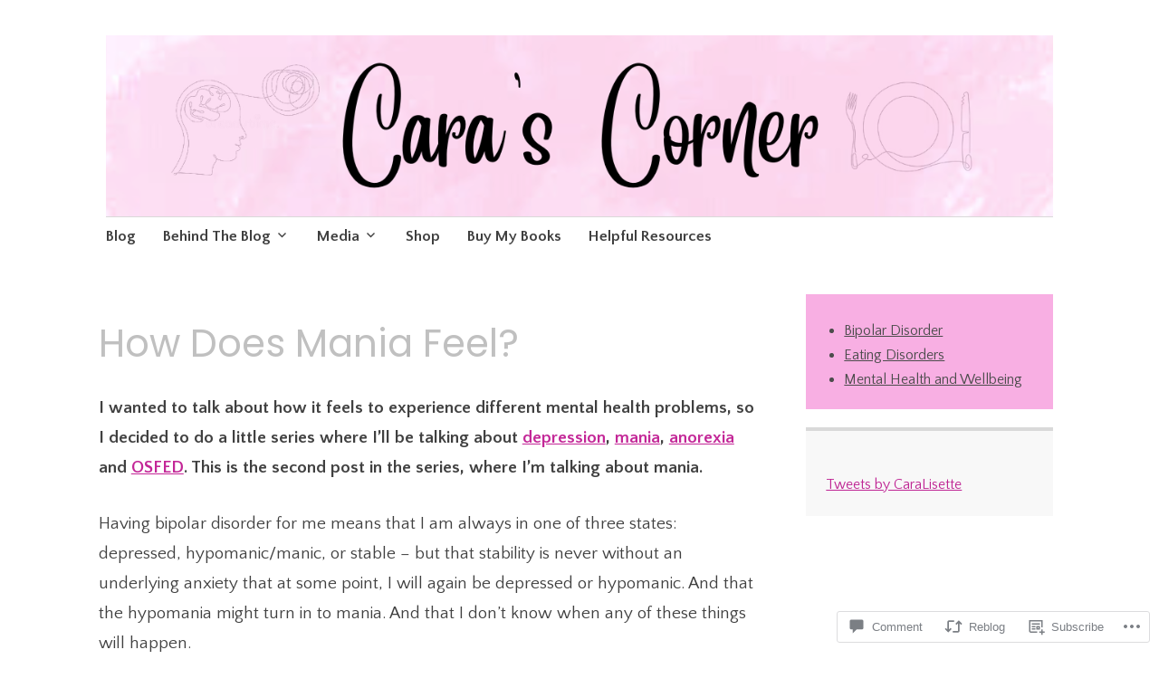

--- FILE ---
content_type: text/html; charset=UTF-8
request_url: https://caras-corner.com/2018/03/28/how-does-mania-feel/
body_size: 29992
content:
<!DOCTYPE html>
<html lang="en">
	<head>
		<meta charset="UTF-8">
		<meta name="viewport" content="width=device-width, initial-scale=1">
		<link rel="profile" href="http://gmpg.org/xfn/11">
	<title>How Does Mania Feel? &#8211; Cara&#039;s Corner</title>
<script type="text/javascript">
  WebFontConfig = {"google":{"families":["Quattrocento+Sans:r,i,b,bi:latin,latin-ext","Poppins:r:latin,latin-ext"]},"api_url":"https:\/\/fonts-api.wp.com\/css"};
  (function() {
    var wf = document.createElement('script');
    wf.src = '/wp-content/plugins/custom-fonts/js/webfont.js';
    wf.type = 'text/javascript';
    wf.async = 'true';
    var s = document.getElementsByTagName('script')[0];
    s.parentNode.insertBefore(wf, s);
	})();
</script><style id="jetpack-custom-fonts-css">.wf-active #infinite-handle span, .wf-active .comment-reply-link, .wf-active .edit-link, .wf-active .entry-footer a[rel="category tag"], .wf-active .entry-footer a[rel="tag"], .wf-active .entry-meta{font-family:"Quattrocento Sans",sans-serif}.wf-active body, .wf-active button, .wf-active input, .wf-active select, .wf-active textarea{font-family:"Quattrocento Sans",sans-serif}.wf-active .button, .wf-active .button-primary, .wf-active .button-secondary, .wf-active button, .wf-active input[type="button"], .wf-active input[type="reset"], .wf-active input[type="submit"]{font-family:"Quattrocento Sans",sans-serif}.wf-active label{font-family:"Quattrocento Sans",sans-serif}.wf-active .main-navigation{font-family:"Quattrocento Sans",sans-serif}.wf-active .nav-next .meta-nav, .wf-active .nav-previous .meta-nav{font-family:"Quattrocento Sans",sans-serif}.wf-active .page-links{font-family:"Quattrocento Sans",sans-serif}.wf-active .comment-meta{font-family:"Quattrocento Sans",sans-serif}.wf-active h1{font-style:normal;font-weight:400}.wf-active #reply-title, .wf-active .comments-title, .wf-active .widget-title, .wf-active .widgettitle, .wf-active .widget-title label, .wf-active h1, .wf-active h2, .wf-active h3, .wf-active h4, .wf-active h5, .wf-active h6{font-family:"Poppins",sans-serif;font-style:normal;font-weight:400}.wf-active h1{font-weight:400;font-style:normal}.wf-active #reply-title, .wf-active .comments-title, .wf-active .widget-title, .wf-active .widgettitle, .wf-active .widget-title label, .wf-active h2{font-weight:400;font-style:normal}.wf-active h3{font-weight:400;font-style:normal}.wf-active h4{font-weight:400;font-style:normal}.wf-active h5{font-weight:400;font-style:normal}.wf-active h6{font-weight:400;font-style:normal}.wf-active .site-title{font-family:"Poppins",sans-serif;font-weight:400;font-style:normal}.wf-active .site-description{font-style:normal;font-weight:400}.wf-active .archive .entry-title, .wf-active .blog .entry-title, .wf-active .search .entry-title{font-family:"Poppins",sans-serif;font-weight:400;font-style:normal}.wf-active .archive .apostrophe-2-featured .entry-title, .wf-active .blog .apostrophe-2-featured .entry-title, .wf-active .search .apostrophe-2-featured .entry-title{font-style:normal;font-weight:400}.wf-active .widget-title, .wf-active .widgettitle, .wf-active .widget-title label{font-style:normal;font-weight:400}.wf-active h1{font-style:normal;font-weight:400}</style>
<meta name='robots' content='max-image-preview:large' />
<meta name="google-site-verification" content="D-Eul-hk2qZ28dOC3AImeK2i6iHInGLjmNoE05ITOj4" />
<meta name="p:domain_verify" content="6ab6a82bf6db5dc3dec4db00b0f93267" />

<!-- Async WordPress.com Remote Login -->
<script id="wpcom_remote_login_js">
var wpcom_remote_login_extra_auth = '';
function wpcom_remote_login_remove_dom_node_id( element_id ) {
	var dom_node = document.getElementById( element_id );
	if ( dom_node ) { dom_node.parentNode.removeChild( dom_node ); }
}
function wpcom_remote_login_remove_dom_node_classes( class_name ) {
	var dom_nodes = document.querySelectorAll( '.' + class_name );
	for ( var i = 0; i < dom_nodes.length; i++ ) {
		dom_nodes[ i ].parentNode.removeChild( dom_nodes[ i ] );
	}
}
function wpcom_remote_login_final_cleanup() {
	wpcom_remote_login_remove_dom_node_classes( "wpcom_remote_login_msg" );
	wpcom_remote_login_remove_dom_node_id( "wpcom_remote_login_key" );
	wpcom_remote_login_remove_dom_node_id( "wpcom_remote_login_validate" );
	wpcom_remote_login_remove_dom_node_id( "wpcom_remote_login_js" );
	wpcom_remote_login_remove_dom_node_id( "wpcom_request_access_iframe" );
	wpcom_remote_login_remove_dom_node_id( "wpcom_request_access_styles" );
}

// Watch for messages back from the remote login
window.addEventListener( "message", function( e ) {
	if ( e.origin === "https://r-login.wordpress.com" ) {
		var data = {};
		try {
			data = JSON.parse( e.data );
		} catch( e ) {
			wpcom_remote_login_final_cleanup();
			return;
		}

		if ( data.msg === 'LOGIN' ) {
			// Clean up the login check iframe
			wpcom_remote_login_remove_dom_node_id( "wpcom_remote_login_key" );

			var id_regex = new RegExp( /^[0-9]+$/ );
			var token_regex = new RegExp( /^.*|.*|.*$/ );
			if (
				token_regex.test( data.token )
				&& id_regex.test( data.wpcomid )
			) {
				// We have everything we need to ask for a login
				var script = document.createElement( "script" );
				script.setAttribute( "id", "wpcom_remote_login_validate" );
				script.src = '/remote-login.php?wpcom_remote_login=validate'
					+ '&wpcomid=' + data.wpcomid
					+ '&token=' + encodeURIComponent( data.token )
					+ '&host=' + window.location.protocol
					+ '//' + window.location.hostname
					+ '&postid=613'
					+ '&is_singular=1';
				document.body.appendChild( script );
			}

			return;
		}

		// Safari ITP, not logged in, so redirect
		if ( data.msg === 'LOGIN-REDIRECT' ) {
			window.location = 'https://wordpress.com/log-in?redirect_to=' + window.location.href;
			return;
		}

		// Safari ITP, storage access failed, remove the request
		if ( data.msg === 'LOGIN-REMOVE' ) {
			var css_zap = 'html { -webkit-transition: margin-top 1s; transition: margin-top 1s; } /* 9001 */ html { margin-top: 0 !important; } * html body { margin-top: 0 !important; } @media screen and ( max-width: 782px ) { html { margin-top: 0 !important; } * html body { margin-top: 0 !important; } }';
			var style_zap = document.createElement( 'style' );
			style_zap.type = 'text/css';
			style_zap.appendChild( document.createTextNode( css_zap ) );
			document.body.appendChild( style_zap );

			var e = document.getElementById( 'wpcom_request_access_iframe' );
			e.parentNode.removeChild( e );

			document.cookie = 'wordpress_com_login_access=denied; path=/; max-age=31536000';

			return;
		}

		// Safari ITP
		if ( data.msg === 'REQUEST_ACCESS' ) {
			console.log( 'request access: safari' );

			// Check ITP iframe enable/disable knob
			if ( wpcom_remote_login_extra_auth !== 'safari_itp_iframe' ) {
				return;
			}

			// If we are in a "private window" there is no ITP.
			var private_window = false;
			try {
				var opendb = window.openDatabase( null, null, null, null );
			} catch( e ) {
				private_window = true;
			}

			if ( private_window ) {
				console.log( 'private window' );
				return;
			}

			var iframe = document.createElement( 'iframe' );
			iframe.id = 'wpcom_request_access_iframe';
			iframe.setAttribute( 'scrolling', 'no' );
			iframe.setAttribute( 'sandbox', 'allow-storage-access-by-user-activation allow-scripts allow-same-origin allow-top-navigation-by-user-activation' );
			iframe.src = 'https://r-login.wordpress.com/remote-login.php?wpcom_remote_login=request_access&origin=' + encodeURIComponent( data.origin ) + '&wpcomid=' + encodeURIComponent( data.wpcomid );

			var css = 'html { -webkit-transition: margin-top 1s; transition: margin-top 1s; } /* 9001 */ html { margin-top: 46px !important; } * html body { margin-top: 46px !important; } @media screen and ( max-width: 660px ) { html { margin-top: 71px !important; } * html body { margin-top: 71px !important; } #wpcom_request_access_iframe { display: block; height: 71px !important; } } #wpcom_request_access_iframe { border: 0px; height: 46px; position: fixed; top: 0; left: 0; width: 100%; min-width: 100%; z-index: 99999; background: #23282d; } ';

			var style = document.createElement( 'style' );
			style.type = 'text/css';
			style.id = 'wpcom_request_access_styles';
			style.appendChild( document.createTextNode( css ) );
			document.body.appendChild( style );

			document.body.appendChild( iframe );
		}

		if ( data.msg === 'DONE' ) {
			wpcom_remote_login_final_cleanup();
		}
	}
}, false );

// Inject the remote login iframe after the page has had a chance to load
// more critical resources
window.addEventListener( "DOMContentLoaded", function( e ) {
	var iframe = document.createElement( "iframe" );
	iframe.style.display = "none";
	iframe.setAttribute( "scrolling", "no" );
	iframe.setAttribute( "id", "wpcom_remote_login_key" );
	iframe.src = "https://r-login.wordpress.com/remote-login.php"
		+ "?wpcom_remote_login=key"
		+ "&origin=aHR0cHM6Ly9jYXJhcy1jb3JuZXIuY29t"
		+ "&wpcomid=133997988"
		+ "&time=" + Math.floor( Date.now() / 1000 );
	document.body.appendChild( iframe );
}, false );
</script>
<link rel='dns-prefetch' href='//s0.wp.com' />
<link rel='dns-prefetch' href='//widgets.wp.com' />
<link rel='dns-prefetch' href='//wordpress.com' />
<link rel='dns-prefetch' href='//fonts-api.wp.com' />
<link rel="alternate" type="application/rss+xml" title="Cara&#039;s Corner &raquo; Feed" href="https://caras-corner.com/feed/" />
<link rel="alternate" type="application/rss+xml" title="Cara&#039;s Corner &raquo; Comments Feed" href="https://caras-corner.com/comments/feed/" />
<link rel="alternate" type="application/rss+xml" title="Cara&#039;s Corner &raquo; How Does Mania Feel? Comments Feed" href="https://caras-corner.com/2018/03/28/how-does-mania-feel/feed/" />
	<script type="text/javascript">
		/* <![CDATA[ */
		function addLoadEvent(func) {
			var oldonload = window.onload;
			if (typeof window.onload != 'function') {
				window.onload = func;
			} else {
				window.onload = function () {
					oldonload();
					func();
				}
			}
		}
		/* ]]> */
	</script>
	<link crossorigin='anonymous' rel='stylesheet' id='all-css-0-1' href='/_static/??-eJxtzEkKgDAMQNELWYNjcSGeRdog1Q7BpHh9UQRBXD74fDhImRQFo0DIinxeXGRYUWg222PgHCEkmz0y7OhnQasosXxUGuYC/o/ebfh+b135FMZKd02th77t1hMpiDR+&cssminify=yes' type='text/css' media='all' />
<style id='wp-emoji-styles-inline-css'>

	img.wp-smiley, img.emoji {
		display: inline !important;
		border: none !important;
		box-shadow: none !important;
		height: 1em !important;
		width: 1em !important;
		margin: 0 0.07em !important;
		vertical-align: -0.1em !important;
		background: none !important;
		padding: 0 !important;
	}
/*# sourceURL=wp-emoji-styles-inline-css */
</style>
<link crossorigin='anonymous' rel='stylesheet' id='all-css-2-1' href='/wp-content/plugins/gutenberg-core/v22.2.0/build/styles/block-library/style.css?m=1764855221i&cssminify=yes' type='text/css' media='all' />
<style id='wp-block-library-inline-css'>
.has-text-align-justify {
	text-align:justify;
}
.has-text-align-justify{text-align:justify;}

/*# sourceURL=wp-block-library-inline-css */
</style><style id='wp-block-embed-inline-css'>
.wp-block-embed.alignleft,.wp-block-embed.alignright,.wp-block[data-align=left]>[data-type="core/embed"],.wp-block[data-align=right]>[data-type="core/embed"]{max-width:360px;width:100%}.wp-block-embed.alignleft .wp-block-embed__wrapper,.wp-block-embed.alignright .wp-block-embed__wrapper,.wp-block[data-align=left]>[data-type="core/embed"] .wp-block-embed__wrapper,.wp-block[data-align=right]>[data-type="core/embed"] .wp-block-embed__wrapper{min-width:280px}.wp-block-cover .wp-block-embed{min-height:240px;min-width:320px}.wp-block-group.is-layout-flex .wp-block-embed{flex:1 1 0%;min-width:0}.wp-block-embed{overflow-wrap:break-word}.wp-block-embed :where(figcaption){margin-bottom:1em;margin-top:.5em}.wp-block-embed iframe{max-width:100%}.wp-block-embed__wrapper{position:relative}.wp-embed-responsive .wp-has-aspect-ratio .wp-block-embed__wrapper:before{content:"";display:block;padding-top:50%}.wp-embed-responsive .wp-has-aspect-ratio iframe{bottom:0;height:100%;left:0;position:absolute;right:0;top:0;width:100%}.wp-embed-responsive .wp-embed-aspect-21-9 .wp-block-embed__wrapper:before{padding-top:42.85%}.wp-embed-responsive .wp-embed-aspect-18-9 .wp-block-embed__wrapper:before{padding-top:50%}.wp-embed-responsive .wp-embed-aspect-16-9 .wp-block-embed__wrapper:before{padding-top:56.25%}.wp-embed-responsive .wp-embed-aspect-4-3 .wp-block-embed__wrapper:before{padding-top:75%}.wp-embed-responsive .wp-embed-aspect-1-1 .wp-block-embed__wrapper:before{padding-top:100%}.wp-embed-responsive .wp-embed-aspect-9-16 .wp-block-embed__wrapper:before{padding-top:177.77%}.wp-embed-responsive .wp-embed-aspect-1-2 .wp-block-embed__wrapper:before{padding-top:200%}
/*# sourceURL=/wp-content/plugins/gutenberg-core/v22.2.0/build/styles/block-library/embed/style.css */
</style>
<style id='wp-block-paragraph-inline-css'>
.is-small-text{font-size:.875em}.is-regular-text{font-size:1em}.is-large-text{font-size:2.25em}.is-larger-text{font-size:3em}.has-drop-cap:not(:focus):first-letter{float:left;font-size:8.4em;font-style:normal;font-weight:100;line-height:.68;margin:.05em .1em 0 0;text-transform:uppercase}body.rtl .has-drop-cap:not(:focus):first-letter{float:none;margin-left:.1em}p.has-drop-cap.has-background{overflow:hidden}:root :where(p.has-background){padding:1.25em 2.375em}:where(p.has-text-color:not(.has-link-color)) a{color:inherit}p.has-text-align-left[style*="writing-mode:vertical-lr"],p.has-text-align-right[style*="writing-mode:vertical-rl"]{rotate:180deg}
/*# sourceURL=/wp-content/plugins/gutenberg-core/v22.2.0/build/styles/block-library/paragraph/style.css */
</style>
<style id='wp-block-categories-inline-css'>
.wp-block-categories{box-sizing:border-box}.wp-block-categories.alignleft{margin-right:2em}.wp-block-categories.alignright{margin-left:2em}.wp-block-categories.wp-block-categories-dropdown.aligncenter{text-align:center}.wp-block-categories .wp-block-categories__label{display:block;width:100%}
/*# sourceURL=/wp-content/plugins/gutenberg-core/v22.2.0/build/styles/block-library/categories/style.css */
</style>
<style id='global-styles-inline-css'>
:root{--wp--preset--aspect-ratio--square: 1;--wp--preset--aspect-ratio--4-3: 4/3;--wp--preset--aspect-ratio--3-4: 3/4;--wp--preset--aspect-ratio--3-2: 3/2;--wp--preset--aspect-ratio--2-3: 2/3;--wp--preset--aspect-ratio--16-9: 16/9;--wp--preset--aspect-ratio--9-16: 9/16;--wp--preset--color--black: #404040;--wp--preset--color--cyan-bluish-gray: #abb8c3;--wp--preset--color--white: #ffffff;--wp--preset--color--pale-pink: #f78da7;--wp--preset--color--vivid-red: #cf2e2e;--wp--preset--color--luminous-vivid-orange: #ff6900;--wp--preset--color--luminous-vivid-amber: #fcb900;--wp--preset--color--light-green-cyan: #7bdcb5;--wp--preset--color--vivid-green-cyan: #00d084;--wp--preset--color--pale-cyan-blue: #8ed1fc;--wp--preset--color--vivid-cyan-blue: #0693e3;--wp--preset--color--vivid-purple: #9b51e0;--wp--preset--color--dark-gray: #686868;--wp--preset--color--medium-gray: #999999;--wp--preset--color--light-gray: #d9d9d9;--wp--preset--color--blue: #159ae7;--wp--preset--color--dark-blue: #362e77;--wp--preset--gradient--vivid-cyan-blue-to-vivid-purple: linear-gradient(135deg,rgb(6,147,227) 0%,rgb(155,81,224) 100%);--wp--preset--gradient--light-green-cyan-to-vivid-green-cyan: linear-gradient(135deg,rgb(122,220,180) 0%,rgb(0,208,130) 100%);--wp--preset--gradient--luminous-vivid-amber-to-luminous-vivid-orange: linear-gradient(135deg,rgb(252,185,0) 0%,rgb(255,105,0) 100%);--wp--preset--gradient--luminous-vivid-orange-to-vivid-red: linear-gradient(135deg,rgb(255,105,0) 0%,rgb(207,46,46) 100%);--wp--preset--gradient--very-light-gray-to-cyan-bluish-gray: linear-gradient(135deg,rgb(238,238,238) 0%,rgb(169,184,195) 100%);--wp--preset--gradient--cool-to-warm-spectrum: linear-gradient(135deg,rgb(74,234,220) 0%,rgb(151,120,209) 20%,rgb(207,42,186) 40%,rgb(238,44,130) 60%,rgb(251,105,98) 80%,rgb(254,248,76) 100%);--wp--preset--gradient--blush-light-purple: linear-gradient(135deg,rgb(255,206,236) 0%,rgb(152,150,240) 100%);--wp--preset--gradient--blush-bordeaux: linear-gradient(135deg,rgb(254,205,165) 0%,rgb(254,45,45) 50%,rgb(107,0,62) 100%);--wp--preset--gradient--luminous-dusk: linear-gradient(135deg,rgb(255,203,112) 0%,rgb(199,81,192) 50%,rgb(65,88,208) 100%);--wp--preset--gradient--pale-ocean: linear-gradient(135deg,rgb(255,245,203) 0%,rgb(182,227,212) 50%,rgb(51,167,181) 100%);--wp--preset--gradient--electric-grass: linear-gradient(135deg,rgb(202,248,128) 0%,rgb(113,206,126) 100%);--wp--preset--gradient--midnight: linear-gradient(135deg,rgb(2,3,129) 0%,rgb(40,116,252) 100%);--wp--preset--font-size--small: 13px;--wp--preset--font-size--medium: 20px;--wp--preset--font-size--large: 36px;--wp--preset--font-size--x-large: 42px;--wp--preset--font-family--albert-sans: 'Albert Sans', sans-serif;--wp--preset--font-family--alegreya: Alegreya, serif;--wp--preset--font-family--arvo: Arvo, serif;--wp--preset--font-family--bodoni-moda: 'Bodoni Moda', serif;--wp--preset--font-family--bricolage-grotesque: 'Bricolage Grotesque', sans-serif;--wp--preset--font-family--cabin: Cabin, sans-serif;--wp--preset--font-family--chivo: Chivo, sans-serif;--wp--preset--font-family--commissioner: Commissioner, sans-serif;--wp--preset--font-family--cormorant: Cormorant, serif;--wp--preset--font-family--courier-prime: 'Courier Prime', monospace;--wp--preset--font-family--crimson-pro: 'Crimson Pro', serif;--wp--preset--font-family--dm-mono: 'DM Mono', monospace;--wp--preset--font-family--dm-sans: 'DM Sans', sans-serif;--wp--preset--font-family--dm-serif-display: 'DM Serif Display', serif;--wp--preset--font-family--domine: Domine, serif;--wp--preset--font-family--eb-garamond: 'EB Garamond', serif;--wp--preset--font-family--epilogue: Epilogue, sans-serif;--wp--preset--font-family--fahkwang: Fahkwang, sans-serif;--wp--preset--font-family--figtree: Figtree, sans-serif;--wp--preset--font-family--fira-sans: 'Fira Sans', sans-serif;--wp--preset--font-family--fjalla-one: 'Fjalla One', sans-serif;--wp--preset--font-family--fraunces: Fraunces, serif;--wp--preset--font-family--gabarito: Gabarito, system-ui;--wp--preset--font-family--ibm-plex-mono: 'IBM Plex Mono', monospace;--wp--preset--font-family--ibm-plex-sans: 'IBM Plex Sans', sans-serif;--wp--preset--font-family--ibarra-real-nova: 'Ibarra Real Nova', serif;--wp--preset--font-family--instrument-serif: 'Instrument Serif', serif;--wp--preset--font-family--inter: Inter, sans-serif;--wp--preset--font-family--josefin-sans: 'Josefin Sans', sans-serif;--wp--preset--font-family--jost: Jost, sans-serif;--wp--preset--font-family--libre-baskerville: 'Libre Baskerville', serif;--wp--preset--font-family--libre-franklin: 'Libre Franklin', sans-serif;--wp--preset--font-family--literata: Literata, serif;--wp--preset--font-family--lora: Lora, serif;--wp--preset--font-family--merriweather: Merriweather, serif;--wp--preset--font-family--montserrat: Montserrat, sans-serif;--wp--preset--font-family--newsreader: Newsreader, serif;--wp--preset--font-family--noto-sans-mono: 'Noto Sans Mono', sans-serif;--wp--preset--font-family--nunito: Nunito, sans-serif;--wp--preset--font-family--open-sans: 'Open Sans', sans-serif;--wp--preset--font-family--overpass: Overpass, sans-serif;--wp--preset--font-family--pt-serif: 'PT Serif', serif;--wp--preset--font-family--petrona: Petrona, serif;--wp--preset--font-family--piazzolla: Piazzolla, serif;--wp--preset--font-family--playfair-display: 'Playfair Display', serif;--wp--preset--font-family--plus-jakarta-sans: 'Plus Jakarta Sans', sans-serif;--wp--preset--font-family--poppins: Poppins, sans-serif;--wp--preset--font-family--raleway: Raleway, sans-serif;--wp--preset--font-family--roboto: Roboto, sans-serif;--wp--preset--font-family--roboto-slab: 'Roboto Slab', serif;--wp--preset--font-family--rubik: Rubik, sans-serif;--wp--preset--font-family--rufina: Rufina, serif;--wp--preset--font-family--sora: Sora, sans-serif;--wp--preset--font-family--source-sans-3: 'Source Sans 3', sans-serif;--wp--preset--font-family--source-serif-4: 'Source Serif 4', serif;--wp--preset--font-family--space-mono: 'Space Mono', monospace;--wp--preset--font-family--syne: Syne, sans-serif;--wp--preset--font-family--texturina: Texturina, serif;--wp--preset--font-family--urbanist: Urbanist, sans-serif;--wp--preset--font-family--work-sans: 'Work Sans', sans-serif;--wp--preset--spacing--20: 0.44rem;--wp--preset--spacing--30: 0.67rem;--wp--preset--spacing--40: 1rem;--wp--preset--spacing--50: 1.5rem;--wp--preset--spacing--60: 2.25rem;--wp--preset--spacing--70: 3.38rem;--wp--preset--spacing--80: 5.06rem;--wp--preset--shadow--natural: 6px 6px 9px rgba(0, 0, 0, 0.2);--wp--preset--shadow--deep: 12px 12px 50px rgba(0, 0, 0, 0.4);--wp--preset--shadow--sharp: 6px 6px 0px rgba(0, 0, 0, 0.2);--wp--preset--shadow--outlined: 6px 6px 0px -3px rgb(255, 255, 255), 6px 6px rgb(0, 0, 0);--wp--preset--shadow--crisp: 6px 6px 0px rgb(0, 0, 0);}:where(.is-layout-flex){gap: 0.5em;}:where(.is-layout-grid){gap: 0.5em;}body .is-layout-flex{display: flex;}.is-layout-flex{flex-wrap: wrap;align-items: center;}.is-layout-flex > :is(*, div){margin: 0;}body .is-layout-grid{display: grid;}.is-layout-grid > :is(*, div){margin: 0;}:where(.wp-block-columns.is-layout-flex){gap: 2em;}:where(.wp-block-columns.is-layout-grid){gap: 2em;}:where(.wp-block-post-template.is-layout-flex){gap: 1.25em;}:where(.wp-block-post-template.is-layout-grid){gap: 1.25em;}.has-black-color{color: var(--wp--preset--color--black) !important;}.has-cyan-bluish-gray-color{color: var(--wp--preset--color--cyan-bluish-gray) !important;}.has-white-color{color: var(--wp--preset--color--white) !important;}.has-pale-pink-color{color: var(--wp--preset--color--pale-pink) !important;}.has-vivid-red-color{color: var(--wp--preset--color--vivid-red) !important;}.has-luminous-vivid-orange-color{color: var(--wp--preset--color--luminous-vivid-orange) !important;}.has-luminous-vivid-amber-color{color: var(--wp--preset--color--luminous-vivid-amber) !important;}.has-light-green-cyan-color{color: var(--wp--preset--color--light-green-cyan) !important;}.has-vivid-green-cyan-color{color: var(--wp--preset--color--vivid-green-cyan) !important;}.has-pale-cyan-blue-color{color: var(--wp--preset--color--pale-cyan-blue) !important;}.has-vivid-cyan-blue-color{color: var(--wp--preset--color--vivid-cyan-blue) !important;}.has-vivid-purple-color{color: var(--wp--preset--color--vivid-purple) !important;}.has-black-background-color{background-color: var(--wp--preset--color--black) !important;}.has-cyan-bluish-gray-background-color{background-color: var(--wp--preset--color--cyan-bluish-gray) !important;}.has-white-background-color{background-color: var(--wp--preset--color--white) !important;}.has-pale-pink-background-color{background-color: var(--wp--preset--color--pale-pink) !important;}.has-vivid-red-background-color{background-color: var(--wp--preset--color--vivid-red) !important;}.has-luminous-vivid-orange-background-color{background-color: var(--wp--preset--color--luminous-vivid-orange) !important;}.has-luminous-vivid-amber-background-color{background-color: var(--wp--preset--color--luminous-vivid-amber) !important;}.has-light-green-cyan-background-color{background-color: var(--wp--preset--color--light-green-cyan) !important;}.has-vivid-green-cyan-background-color{background-color: var(--wp--preset--color--vivid-green-cyan) !important;}.has-pale-cyan-blue-background-color{background-color: var(--wp--preset--color--pale-cyan-blue) !important;}.has-vivid-cyan-blue-background-color{background-color: var(--wp--preset--color--vivid-cyan-blue) !important;}.has-vivid-purple-background-color{background-color: var(--wp--preset--color--vivid-purple) !important;}.has-black-border-color{border-color: var(--wp--preset--color--black) !important;}.has-cyan-bluish-gray-border-color{border-color: var(--wp--preset--color--cyan-bluish-gray) !important;}.has-white-border-color{border-color: var(--wp--preset--color--white) !important;}.has-pale-pink-border-color{border-color: var(--wp--preset--color--pale-pink) !important;}.has-vivid-red-border-color{border-color: var(--wp--preset--color--vivid-red) !important;}.has-luminous-vivid-orange-border-color{border-color: var(--wp--preset--color--luminous-vivid-orange) !important;}.has-luminous-vivid-amber-border-color{border-color: var(--wp--preset--color--luminous-vivid-amber) !important;}.has-light-green-cyan-border-color{border-color: var(--wp--preset--color--light-green-cyan) !important;}.has-vivid-green-cyan-border-color{border-color: var(--wp--preset--color--vivid-green-cyan) !important;}.has-pale-cyan-blue-border-color{border-color: var(--wp--preset--color--pale-cyan-blue) !important;}.has-vivid-cyan-blue-border-color{border-color: var(--wp--preset--color--vivid-cyan-blue) !important;}.has-vivid-purple-border-color{border-color: var(--wp--preset--color--vivid-purple) !important;}.has-vivid-cyan-blue-to-vivid-purple-gradient-background{background: var(--wp--preset--gradient--vivid-cyan-blue-to-vivid-purple) !important;}.has-light-green-cyan-to-vivid-green-cyan-gradient-background{background: var(--wp--preset--gradient--light-green-cyan-to-vivid-green-cyan) !important;}.has-luminous-vivid-amber-to-luminous-vivid-orange-gradient-background{background: var(--wp--preset--gradient--luminous-vivid-amber-to-luminous-vivid-orange) !important;}.has-luminous-vivid-orange-to-vivid-red-gradient-background{background: var(--wp--preset--gradient--luminous-vivid-orange-to-vivid-red) !important;}.has-very-light-gray-to-cyan-bluish-gray-gradient-background{background: var(--wp--preset--gradient--very-light-gray-to-cyan-bluish-gray) !important;}.has-cool-to-warm-spectrum-gradient-background{background: var(--wp--preset--gradient--cool-to-warm-spectrum) !important;}.has-blush-light-purple-gradient-background{background: var(--wp--preset--gradient--blush-light-purple) !important;}.has-blush-bordeaux-gradient-background{background: var(--wp--preset--gradient--blush-bordeaux) !important;}.has-luminous-dusk-gradient-background{background: var(--wp--preset--gradient--luminous-dusk) !important;}.has-pale-ocean-gradient-background{background: var(--wp--preset--gradient--pale-ocean) !important;}.has-electric-grass-gradient-background{background: var(--wp--preset--gradient--electric-grass) !important;}.has-midnight-gradient-background{background: var(--wp--preset--gradient--midnight) !important;}.has-small-font-size{font-size: var(--wp--preset--font-size--small) !important;}.has-medium-font-size{font-size: var(--wp--preset--font-size--medium) !important;}.has-large-font-size{font-size: var(--wp--preset--font-size--large) !important;}.has-x-large-font-size{font-size: var(--wp--preset--font-size--x-large) !important;}.has-albert-sans-font-family{font-family: var(--wp--preset--font-family--albert-sans) !important;}.has-alegreya-font-family{font-family: var(--wp--preset--font-family--alegreya) !important;}.has-arvo-font-family{font-family: var(--wp--preset--font-family--arvo) !important;}.has-bodoni-moda-font-family{font-family: var(--wp--preset--font-family--bodoni-moda) !important;}.has-bricolage-grotesque-font-family{font-family: var(--wp--preset--font-family--bricolage-grotesque) !important;}.has-cabin-font-family{font-family: var(--wp--preset--font-family--cabin) !important;}.has-chivo-font-family{font-family: var(--wp--preset--font-family--chivo) !important;}.has-commissioner-font-family{font-family: var(--wp--preset--font-family--commissioner) !important;}.has-cormorant-font-family{font-family: var(--wp--preset--font-family--cormorant) !important;}.has-courier-prime-font-family{font-family: var(--wp--preset--font-family--courier-prime) !important;}.has-crimson-pro-font-family{font-family: var(--wp--preset--font-family--crimson-pro) !important;}.has-dm-mono-font-family{font-family: var(--wp--preset--font-family--dm-mono) !important;}.has-dm-sans-font-family{font-family: var(--wp--preset--font-family--dm-sans) !important;}.has-dm-serif-display-font-family{font-family: var(--wp--preset--font-family--dm-serif-display) !important;}.has-domine-font-family{font-family: var(--wp--preset--font-family--domine) !important;}.has-eb-garamond-font-family{font-family: var(--wp--preset--font-family--eb-garamond) !important;}.has-epilogue-font-family{font-family: var(--wp--preset--font-family--epilogue) !important;}.has-fahkwang-font-family{font-family: var(--wp--preset--font-family--fahkwang) !important;}.has-figtree-font-family{font-family: var(--wp--preset--font-family--figtree) !important;}.has-fira-sans-font-family{font-family: var(--wp--preset--font-family--fira-sans) !important;}.has-fjalla-one-font-family{font-family: var(--wp--preset--font-family--fjalla-one) !important;}.has-fraunces-font-family{font-family: var(--wp--preset--font-family--fraunces) !important;}.has-gabarito-font-family{font-family: var(--wp--preset--font-family--gabarito) !important;}.has-ibm-plex-mono-font-family{font-family: var(--wp--preset--font-family--ibm-plex-mono) !important;}.has-ibm-plex-sans-font-family{font-family: var(--wp--preset--font-family--ibm-plex-sans) !important;}.has-ibarra-real-nova-font-family{font-family: var(--wp--preset--font-family--ibarra-real-nova) !important;}.has-instrument-serif-font-family{font-family: var(--wp--preset--font-family--instrument-serif) !important;}.has-inter-font-family{font-family: var(--wp--preset--font-family--inter) !important;}.has-josefin-sans-font-family{font-family: var(--wp--preset--font-family--josefin-sans) !important;}.has-jost-font-family{font-family: var(--wp--preset--font-family--jost) !important;}.has-libre-baskerville-font-family{font-family: var(--wp--preset--font-family--libre-baskerville) !important;}.has-libre-franklin-font-family{font-family: var(--wp--preset--font-family--libre-franklin) !important;}.has-literata-font-family{font-family: var(--wp--preset--font-family--literata) !important;}.has-lora-font-family{font-family: var(--wp--preset--font-family--lora) !important;}.has-merriweather-font-family{font-family: var(--wp--preset--font-family--merriweather) !important;}.has-montserrat-font-family{font-family: var(--wp--preset--font-family--montserrat) !important;}.has-newsreader-font-family{font-family: var(--wp--preset--font-family--newsreader) !important;}.has-noto-sans-mono-font-family{font-family: var(--wp--preset--font-family--noto-sans-mono) !important;}.has-nunito-font-family{font-family: var(--wp--preset--font-family--nunito) !important;}.has-open-sans-font-family{font-family: var(--wp--preset--font-family--open-sans) !important;}.has-overpass-font-family{font-family: var(--wp--preset--font-family--overpass) !important;}.has-pt-serif-font-family{font-family: var(--wp--preset--font-family--pt-serif) !important;}.has-petrona-font-family{font-family: var(--wp--preset--font-family--petrona) !important;}.has-piazzolla-font-family{font-family: var(--wp--preset--font-family--piazzolla) !important;}.has-playfair-display-font-family{font-family: var(--wp--preset--font-family--playfair-display) !important;}.has-plus-jakarta-sans-font-family{font-family: var(--wp--preset--font-family--plus-jakarta-sans) !important;}.has-poppins-font-family{font-family: var(--wp--preset--font-family--poppins) !important;}.has-raleway-font-family{font-family: var(--wp--preset--font-family--raleway) !important;}.has-roboto-font-family{font-family: var(--wp--preset--font-family--roboto) !important;}.has-roboto-slab-font-family{font-family: var(--wp--preset--font-family--roboto-slab) !important;}.has-rubik-font-family{font-family: var(--wp--preset--font-family--rubik) !important;}.has-rufina-font-family{font-family: var(--wp--preset--font-family--rufina) !important;}.has-sora-font-family{font-family: var(--wp--preset--font-family--sora) !important;}.has-source-sans-3-font-family{font-family: var(--wp--preset--font-family--source-sans-3) !important;}.has-source-serif-4-font-family{font-family: var(--wp--preset--font-family--source-serif-4) !important;}.has-space-mono-font-family{font-family: var(--wp--preset--font-family--space-mono) !important;}.has-syne-font-family{font-family: var(--wp--preset--font-family--syne) !important;}.has-texturina-font-family{font-family: var(--wp--preset--font-family--texturina) !important;}.has-urbanist-font-family{font-family: var(--wp--preset--font-family--urbanist) !important;}.has-work-sans-font-family{font-family: var(--wp--preset--font-family--work-sans) !important;}
/*# sourceURL=global-styles-inline-css */
</style>

<style id='classic-theme-styles-inline-css'>
/*! This file is auto-generated */
.wp-block-button__link{color:#fff;background-color:#32373c;border-radius:9999px;box-shadow:none;text-decoration:none;padding:calc(.667em + 2px) calc(1.333em + 2px);font-size:1.125em}.wp-block-file__button{background:#32373c;color:#fff;text-decoration:none}
/*# sourceURL=/wp-includes/css/classic-themes.min.css */
</style>
<link crossorigin='anonymous' rel='stylesheet' id='all-css-4-1' href='/_static/??-eJx9jl2OwjAMhC+Eawq7FB4QR0FJakEgTqLYKdrbbyq0PwKpL5Y8M9/Y+MjgUlSKijnUi4+CLtmQ3F1w0/X7rgfxnANBoan7wNGL/iZA9CtQ50RW+K+IK/x1FWo6Z6Nzgmn0hgJxiy1hj9wYsDYXEoE22VcGvTZQlrgbaTbuDk16VjwNlBp/vPNEcUwFTdXERtW7NwqlOLTVhxEnKrZdbuL8srzu8y8nPvbDbr3uPw/b4fYNEGN9wA==&cssminify=yes' type='text/css' media='all' />
<link rel='stylesheet' id='verbum-gutenberg-css-css' href='https://widgets.wp.com/verbum-block-editor/block-editor.css?ver=1738686361' media='all' />
<link crossorigin='anonymous' rel='stylesheet' id='all-css-6-1' href='/_static/??-eJyNjlELwjAMhP+QNTidwwfxp8hWwta1TcKaMvz3Vicy1Aff7i65j4NZjGVSJIWYjYTcO0pgOcYSmeA8Fpc+km1JNuCAWF1pp7dYDiumDhgLQXIHrXDSiWVAUz2RXWDr/68kvQX8+l6NHlGltf7lIWWCqyMLPRJOy86f8sG8xPOuqfdVczoe6vEOO9ZnpQ==&cssminify=yes' type='text/css' media='all' />
<style id='apostrophe-2-style-inline-css'>
.entry-header .entry-meta, .posted-on, .post-categories, .post-tags, .byline { clip: rect(1px, 1px, 1px, 1px); height: 1px; position: absolute; overflow: hidden; width: 1px; }
/*# sourceURL=apostrophe-2-style-inline-css */
</style>
<link rel='stylesheet' id='apostrophe-2-fonts-css' href='https://fonts-api.wp.com/css?family=PT+Serif%3A400%2C400italic%2C700%2C700italic%7COpen+Sans%3A300%2C300italic%2C400%2C400italic%2C600%2C600italic%2C700%2C700italic%2C800%2C800italic&#038;subset=latin%2Clatin-ext%2Ccyrillic' media='all' />
<link crossorigin='anonymous' rel='stylesheet' id='all-css-8-1' href='/_static/??-eJx9y0sOwjAMRdENYazyEe0AsZbUMmlQEluxo4rdU2Zlwuxd6R1cFUiqc3X0hQsbap8xqJg30YXhhKkSmr8zw6ok5UhmB9y50kFzj6kaNp6zxG1G3F67/IciC2Sh4EnqT8Azh9S+9FHuw3WYzpfbOE6vD0I/Qq0=&cssminify=yes' type='text/css' media='all' />
<link crossorigin='anonymous' rel='stylesheet' id='print-css-9-1' href='/wp-content/mu-plugins/global-print/global-print.css?m=1465851035i&cssminify=yes' type='text/css' media='print' />
<style id='jetpack-global-styles-frontend-style-inline-css'>
:root { --font-headings: unset; --font-base: unset; --font-headings-default: -apple-system,BlinkMacSystemFont,"Segoe UI",Roboto,Oxygen-Sans,Ubuntu,Cantarell,"Helvetica Neue",sans-serif; --font-base-default: -apple-system,BlinkMacSystemFont,"Segoe UI",Roboto,Oxygen-Sans,Ubuntu,Cantarell,"Helvetica Neue",sans-serif;}
/*# sourceURL=jetpack-global-styles-frontend-style-inline-css */
</style>
<link crossorigin='anonymous' rel='stylesheet' id='all-css-12-1' href='/_static/??-eJyNjcsKAjEMRX/IGtQZBxfip0hMS9sxTYppGfx7H7gRN+7ugcs5sFRHKi1Ig9Jd5R6zGMyhVaTrh8G6QFHfORhYwlvw6P39PbPENZmt4G/ROQuBKWVkxxrVvuBH1lIoz2waILJekF+HUzlupnG3nQ77YZwfuRJIaQ==&cssminify=yes' type='text/css' media='all' />
<script type="text/javascript" id="jetpack_related-posts-js-extra">
/* <![CDATA[ */
var related_posts_js_options = {"post_heading":"h4"};
//# sourceURL=jetpack_related-posts-js-extra
/* ]]> */
</script>
<script type="text/javascript" id="wpcom-actionbar-placeholder-js-extra">
/* <![CDATA[ */
var actionbardata = {"siteID":"133997988","postID":"613","siteURL":"https://caras-corner.com","xhrURL":"https://caras-corner.com/wp-admin/admin-ajax.php","nonce":"538b1bcb63","isLoggedIn":"","statusMessage":"","subsEmailDefault":"instantly","proxyScriptUrl":"https://s0.wp.com/wp-content/js/wpcom-proxy-request.js?m=1513050504i&amp;ver=20211021","shortlink":"https://wp.me/p94eZS-9T","i18n":{"followedText":"New posts from this site will now appear in your \u003Ca href=\"https://wordpress.com/reader\"\u003EReader\u003C/a\u003E","foldBar":"Collapse this bar","unfoldBar":"Expand this bar","shortLinkCopied":"Shortlink copied to clipboard."}};
//# sourceURL=wpcom-actionbar-placeholder-js-extra
/* ]]> */
</script>
<script type="text/javascript" id="jetpack-mu-wpcom-settings-js-before">
/* <![CDATA[ */
var JETPACK_MU_WPCOM_SETTINGS = {"assetsUrl":"https://s0.wp.com/wp-content/mu-plugins/jetpack-mu-wpcom-plugin/sun/jetpack_vendor/automattic/jetpack-mu-wpcom/src/build/"};
//# sourceURL=jetpack-mu-wpcom-settings-js-before
/* ]]> */
</script>
<script crossorigin='anonymous' type='text/javascript'  src='/_static/??-eJx1jcEOwiAQRH9IunJo2ovxU0yFTQPCguyS2r8XE0zqwdNkMi9vYMvKJBIkgVhVDnV1xOBR8mIevQNXgpsjA/fqgoWCYRG0KicW/m1DdDR4PsHB6xsTROWSXvt3a7JQLfJn9M+KZe9xFPyFVHRraacdvsaLnsbxrPU0z/4NC+ROAA=='></script>
<script type="text/javascript" id="rlt-proxy-js-after">
/* <![CDATA[ */
	rltInitialize( {"token":null,"iframeOrigins":["https:\/\/widgets.wp.com"]} );
//# sourceURL=rlt-proxy-js-after
/* ]]> */
</script>
<link rel="EditURI" type="application/rsd+xml" title="RSD" href="https://moodsmedsmeals.wordpress.com/xmlrpc.php?rsd" />
<meta name="generator" content="WordPress.com" />
<link rel="canonical" href="https://caras-corner.com/2018/03/28/how-does-mania-feel/" />
<link rel='shortlink' href='https://wp.me/p94eZS-9T' />
<link rel="alternate" type="application/json+oembed" href="https://public-api.wordpress.com/oembed/?format=json&amp;url=https%3A%2F%2Fcaras-corner.com%2F2018%2F03%2F28%2Fhow-does-mania-feel%2F&amp;for=wpcom-auto-discovery" /><link rel="alternate" type="application/xml+oembed" href="https://public-api.wordpress.com/oembed/?format=xml&amp;url=https%3A%2F%2Fcaras-corner.com%2F2018%2F03%2F28%2Fhow-does-mania-feel%2F&amp;for=wpcom-auto-discovery" />
<!-- Jetpack Open Graph Tags -->
<meta property="og:type" content="article" />
<meta property="og:title" content="How Does Mania Feel?" />
<meta property="og:url" content="https://caras-corner.com/2018/03/28/how-does-mania-feel/" />
<meta property="og:description" content="I wanted to talk about how it feels to experience different mental health problems, so I decided to do a little series where I’ll be talking about depression, mania, anorexia and OSFED. This is the…" />
<meta property="article:published_time" content="2018-03-28T22:05:18+00:00" />
<meta property="article:modified_time" content="2022-08-17T20:40:53+00:00" />
<meta property="og:site_name" content="Cara&#039;s Corner" />
<meta property="og:image" content="https://caras-corner.com/wp-content/uploads/2018/03/9451f137-8cd9-4dd4-98e2-681d14824417.png" />
<meta property="og:image:width" content="723" />
<meta property="og:image:height" content="723" />
<meta property="og:image:alt" content="" />
<meta property="og:locale" content="en_US" />
<meta property="article:publisher" content="https://www.facebook.com/WordPresscom" />
<meta name="twitter:creator" content="@caralisette" />
<meta name="twitter:site" content="@caralisette" />
<meta name="twitter:text:title" content="How Does Mania Feel?" />
<meta name="twitter:image" content="https://caras-corner.com/wp-content/uploads/2018/03/9451f137-8cd9-4dd4-98e2-681d14824417.png?w=640" />
<meta name="twitter:card" content="summary_large_image" />

<!-- End Jetpack Open Graph Tags -->
<link rel="search" type="application/opensearchdescription+xml" href="https://caras-corner.com/osd.xml" title="Cara&#039;s Corner" />
<link rel="search" type="application/opensearchdescription+xml" href="https://s1.wp.com/opensearch.xml" title="WordPress.com" />
<meta name="theme-color" content="#ffffff" />
		<style type="text/css">
			.recentcomments a {
				display: inline !important;
				padding: 0 !important;
				margin: 0 !important;
			}

			table.recentcommentsavatartop img.avatar, table.recentcommentsavatarend img.avatar {
				border: 0px;
				margin: 0;
			}

			table.recentcommentsavatartop a, table.recentcommentsavatarend a {
				border: 0px !important;
				background-color: transparent !important;
			}

			td.recentcommentsavatarend, td.recentcommentsavatartop {
				padding: 0px 0px 1px 0px;
				margin: 0px;
			}

			td.recentcommentstextend {
				border: none !important;
				padding: 0px 0px 2px 10px;
			}

			.rtl td.recentcommentstextend {
				padding: 0px 10px 2px 0px;
			}

			td.recentcommentstexttop {
				border: none;
				padding: 0px 0px 0px 10px;
			}

			.rtl td.recentcommentstexttop {
				padding: 0px 10px 0px 0px;
			}
		</style>
		<meta name="description" content="I wanted to talk about how it feels to experience different mental health problems, so I decided to do a little series where I’ll be talking about depression, mania, anorexia and OSFED. This is the second post in the series, where I’m talking about mania. Having bipolar disorder for me means that I am always&hellip;" />
		<style type="text/css" id="apostrophe-2-header-css">
				.site-branding {
			background: url('https://caras-corner.com/wp-content/uploads/2022/08/cropped-cdfab511-1699-4ca1-a11b-2f54cd13f011.png') center center;
			background-size: cover;
			min-height: 200px;
			padding: 3em;
		}
				.site-title,
		.site-description {
			clip: rect(1px, 1px, 1px, 1px);
			position: absolute;
		}

		.site-branding {
			text-align: center;
		}

		.site-logo {
			float: none;
			margin-top: 0;
			margin-bottom: 3.5px;
		}
				</style>
		<style type="text/css" id="custom-colors-css">.entry-meta a, .entry-meta span, .edit-link a, .comment-reply-link a, .entry-footer a[rel="tag"] a,
			.entry-footer a[rel="category tag"] a, #infinite-handle span a,
			.widget-area .sidebar-primary aside .widgettitle,
			.widget-area .sidebar-primary aside .widget-title,
			.widget-area .sidebar-primary aside .widget-title label,
			.widget-area .sidebar-primary aside,
			.widget-area .sidebar-primary aside a { color: #4C4C4C;}
.widget-area .sidebar-primary aside.widget_goodreads a { color: #6D6D6D;}
.widget-area .sidebar-primary aside.jetpack_widget_social_icons ul a:hover { color: #6D6D6D;}
.sticky .entry-meta a, .sticky .entry-meta::before, .featured-content .entry-meta .posted-on a { color: #424242;}
body { background-color: #ffffff;}
.infinite-container { background-color: #ffffff;}
a, .main-navigation a:hover, .apostrophe-2-social li:hover a::before, .archive .entry-title a, .blog .entry-title a, .search .entry-title a,
		 .site-title a:hover { color: #C32697;}
.widget-area .sidebar-primary aside { background-color: #F8AFE3;}
.entry-meta .posted-on,
		  .entry-meta .byline,
		  .sticky .entry-meta,
		  .comment-reply-link,
		  .entry-footer a[rel="tag"],
		  #infinite-handle span { background-color: #F39ADA;}
button,
		  input[type="button"],
		  input[type="reset"],
		  input[type="submit"] { color: #C32697;}
button,
		  input[type="button"],
		  input[type="reset"],
		  input[type="submit"],
		  .button-primary,
		  .button,
		  .button-secondary,
		  .apostrophe-2-navigation .current_page_item a,
		  .apostrophe-2-navigation .current-menu-item a,
		  .apostrophe-2-navigation .current-post-ancestor a,
		  .apostrophe-2-navigation .current-menu-ancestor a,
		  .apostrophe-2-navigation .current-menu-parent a,
		  .apostrophe-2-navigation .current-post-parent a { border-color: #f8afe3;}
input[type="text"]:focus,
		  input[type="email"]:focus,
		  input[type="url"]:focus,
		  input[type="password"]:focus,
		  input[type="search"]:focus,
		  textarea:focus { color: #f8afe3;}
input[type="text"]:focus,
		  input[type="email"]:focus,
		  input[type="url"]:focus,
		  input[type="password"]:focus,
		  input[type="search"]:focus,
		  textarea:focus { border-color: #f8afe3;}
.sidebar-primary button,
		  .sidebar-primary input[type="button"],
		  .sidebar-primary input[type="reset"],
		  .sidebar-primary input[type="submit"] { color: #78115B;}
.sidebar-primary button:hover,
  		  .sidebar-primary button:focus,
		  .sidebar-primary input[type="button"]:focus,
		  .sidebar-primary input[type="button"]:hover,
		  .sidebar-primary input[type="reset"]:focus,
		  .sidebar-primary input[type="reset"]:hover,
		  .sidebar-primary input[type="submit"]:focus,
		  .sidebar-primary input[type="submit"]:hover,
		  #subscribe-blog input[type="submit"]:focus,
		  #subscribe-blog input[type="submit"]:hover { color: #360128;}
.sidebar-primary button:hover,
		  .sidebar-primary input[type="button"]:hover,
		  .sidebar-primary input[type="reset"]:hover,
		  .sidebar-primary input[type="submit"]:hover { border-color: #C32697;}
.sidebar-primary button:hover,
		  .sidebar-primary input[type="button"]:hover,
		  .sidebar-primary input[type="reset"]:hover,
		  .sidebar-primary input[type="submit"]:hover { background-color: #f8afe3;}
.sidebar-secondary a { color: #BF2594;}
.sidebar-secondary button,
		  .sidebar-secondary input[type="button"],
		  .sidebar-secondary input[type="reset"],
		  .sidebar-secondary input[type="submit"] { color: #BF2594;}
.sidebar-secondary button:hover,
		  .sidebar-secondary input[type="button"]:hover,
		  .sidebar-secondary input[type="reset"]:hover,
		  .sidebar-secondary input[type="submit"]:hover { border-color: #BF2594;}
.sidebar-tertiary button,
		  .sidebar-tertiary input[type="button"],
		  .sidebar-tertiary input[type="reset"],
		  .sidebar-tertiary input[type="submit"] { color: #C32697;}
.sidebar-tertiary button:hover,
		  .sidebar-tertiary input[type="button"]:hover,
		  .sidebar-tertiary input[type="reset"]:hover,
		  .sidebar-tertiary input[type="submit"]:hover,
		  .site-footer button:hover,
		  .site-footer input[type="button"]:hover,
		  .site-footer input[type="reset"]:hover,
		  .site-footer input[type="submit"]:hover { border-color: #C32697;}
.sidebar-secondary button:hover,
		  .sidebar-secondary input[type="button"]:hover,
		  .sidebar-secondary input[type="reset"]:hover,
		  .sidebar-secondary input[type="submit"]:hover,
		  .sidebar-tertiary button:hover,
		  .sidebar-tertiary input[type="button"]:hover,
		  .sidebar-tertiary input[type="reset"]:hover,
		  .sidebar-tertiary input[type="submit"]:hover,
		  .site-footer button:hover,
		  .site-footer input[type="button"]:hover,
		  .site-footer input[type="reset"]:hover,
		  .site-footer input[type="submit"]:hover { background-color: #f8afe3;}
.sidebar-secondary button:hover,
		  .sidebar-secondary input[type="button"]:hover,
		  .sidebar-secondary input[type="reset"]:hover,
		  .sidebar-secondary input[type="submit"]:hover,
		  .sidebar-tertiary button:hover,
		  .sidebar-tertiary input[type="button"]:hover,
		  .sidebar-tertiary input[type="reset"]:hover,
		  .sidebar-tertiary input[type="submit"]:hover,
		  .site-footer button:hover,
		  .site-footer input[type="button"]:hover,
		  .site-footer input[type="reset"]:hover,
		  .site-footer input[type="submit"]:hover { background-color: rgba( 248, 175, 227, 0.25 );}
.widget-area .sidebar-primary aside { border-color: #ffffff;}
a:hover, a:focus, a:active,
		.blog .featured-content .entry-title a, .blog .sticky .entry-title a { color: #6D6D6D;}
a:hover, a:focus, a:active, .site-title a { color: #B7B7B7;}
.entry-footer a[rel="category tag"], .sticky .entry-meta, .blog .featured-content .entry-meta .posted-on { background-color: #939393;}
</style>
<link rel="icon" href="https://caras-corner.com/wp-content/uploads/2021/02/image.jpg?w=32" sizes="32x32" />
<link rel="icon" href="https://caras-corner.com/wp-content/uploads/2021/02/image.jpg?w=192" sizes="192x192" />
<link rel="apple-touch-icon" href="https://caras-corner.com/wp-content/uploads/2021/02/image.jpg?w=180" />
<meta name="msapplication-TileImage" content="https://caras-corner.com/wp-content/uploads/2021/02/image.jpg?w=270" />
	</head>

	<body class="wp-singular post-template-default single single-post postid-613 single-format-standard wp-embed-responsive wp-theme-pubapostrophe-2 customizer-styles-applied show-mobile-social-menu jetpack-reblog-enabled date-hidden categories-hidden tags-hidden author-hidden custom-colors">
		<div id="page" class="hfeed site">

			<header id="masthead" class="site-header" role="banner">
				<div class="site-branding">
										<h1 class="site-title"><a href="https://caras-corner.com/" rel="home">Cara&#039;s Corner</a></h1>
					<h2 class="site-description">an eating disorder recovery and mental health blog</h2>
				</div>

				<nav id="site-navigation" class="main-navigation" role="navigation">
					<a class="menu-toggle">Menu</a>
					<a class="skip-link screen-reader-text" href="#content">Skip to content</a>

					<div class="menu-primary-container"><ul id="menu-primary" class="apostrophe-2-navigation"><li id="menu-item-8" class="menu-item menu-item-type-custom menu-item-object-custom menu-item-8"><a href="/">Blog</a></li>
<li id="menu-item-5810" class="menu-item menu-item-type-post_type menu-item-object-page menu-item-has-children menu-item-5810"><a href="https://caras-corner.com/behind-the-blog/">Behind The Blog</a>
<ul class="sub-menu">
	<li id="menu-item-82" class="menu-item menu-item-type-post_type menu-item-object-page menu-item-82"><a href="https://caras-corner.com/about/">About Me</a></li>
	<li id="menu-item-5812" class="menu-item menu-item-type-post_type menu-item-object-page menu-item-5812"><a href="https://caras-corner.com/contact/">Contact Me</a></li>
	<li id="menu-item-5811" class="menu-item menu-item-type-post_type menu-item-object-page menu-item-5811"><a href="https://caras-corner.com/hire-me/">Hire Me</a></li>
</ul>
</li>
<li id="menu-item-5771" class="menu-item menu-item-type-post_type menu-item-object-page menu-item-has-children menu-item-5771"><a href="https://caras-corner.com/media-features/">Media</a>
<ul class="sub-menu">
	<li id="menu-item-5794" class="menu-item menu-item-type-post_type menu-item-object-page menu-item-5794"><a href="https://caras-corner.com/television/">Television</a></li>
	<li id="menu-item-5792" class="menu-item menu-item-type-post_type menu-item-object-page menu-item-5792"><a href="https://caras-corner.com/podcasts/">Podcasts</a></li>
	<li id="menu-item-5793" class="menu-item menu-item-type-post_type menu-item-object-page menu-item-5793"><a href="https://caras-corner.com/print-2/">Articles</a></li>
	<li id="menu-item-84" class="menu-item menu-item-type-post_type menu-item-object-page menu-item-84"><a href="https://caras-corner.com/guest-blogs/">Blogs</a></li>
	<li id="menu-item-6951" class="menu-item menu-item-type-post_type menu-item-object-page menu-item-6951"><a href="https://caras-corner.com/books/">Books</a></li>
</ul>
</li>
<li id="menu-item-5802" class="menu-item menu-item-type-custom menu-item-object-custom menu-item-5802"><a target="_blank" rel="noopener" href="https://carascornercreations.etsy.com">Shop</a></li>
<li id="menu-item-5941" class="menu-item menu-item-type-custom menu-item-object-custom menu-item-5941"><a target="_blank" rel="noopener" href="https://www.amazon.co.uk/stores/Cara-Lisette/author/B09VVVXXRB?ref=ap_rdr&#038;store_ref=ap_rdr&#038;isDramIntegrated=true&#038;shoppingPortalEnabled=true">Buy My Books</a></li>
<li id="menu-item-6507" class="menu-item menu-item-type-post_type menu-item-object-page menu-item-6507"><a href="https://caras-corner.com/resources/">Helpful Resources</a></li>
</ul></div>
					
				</nav><!-- #site-navigation -->
			</header><!-- #masthead -->

			<div id="content" class="site-content">

	<section id="primary" class="content-area">
		<main id="main" class="site-main" role="main">

		
			<article id="post-613" class="post-613 post type-post status-publish format-standard hentry category-bipolar-disorder">
	
	<div class="entry-meta"><span class="posted-on"><a href="https://caras-corner.com/2018/03/28/how-does-mania-feel/" rel="bookmark"><time class="entry-date published" datetime="2018-03-28T22:05:18+00:00">March 28, 2018</time><time class="updated" datetime="2022-08-17T20:40:53+00:00">August 17, 2022</time></a></span><span class="byline"> <span class="author vcard"><a class="url fn n" href="https://caras-corner.com/author/caralisette/">Cara Lisette</a></span></span></div>
		<h1 class="entry-title">
		How Does Mania Feel?	</h1>

	<div class="entry-content">
		
<p><strong>I wanted to talk about how it feels to experience different mental health problems, so I decided to do a little series where I’ll be talking about <a href="https://caras-corner.com/2018/03/19/how-does-depression-feel/">depression</a>, <a href="https://caras-corner.com/2018/03/28/how-does-mania-feel/">mania</a>, <a href="https://caras-corner.com/2018/04/09/how-does-anorexia-feel/">anorexia</a> and <a href="https://caras-corner.com/2018/04/16/how-does-osfed-feel/">OSFED</a>. This is the second post in the series, where I’m talking about mania.</strong></p>



<p>Having bipolar disorder for me means that I am always in one of three states: depressed, hypomanic/manic, or stable – but that stability is never without an underlying anxiety that at some point, I will again be depressed or hypomanic. And that the hypomania might turn in to mania. And that I don’t know when any of these things will happen.</p>



<p>There is a common misconception about mania; that it’s fun, that you are the life of the party. To some degree that is true, but let me tell you &#8211; mania is exhausting. I feel wonderful for a while but it very quickly turns to irritability that people are questioning me and that nobody else can keep up. I have a thousand and one thoughts that are all brilliant and I can’t process them quick enough. Not everyone thinks they are brilliant because they are are stupid and I am smart.</p>



<p>I’ve had many half finished projects; a children’s book, a half blitzed house that I lost interest in cleaning, pages and pages of revision that make no sense. I’ve spend thousands and thousands of pounds on things I can’t put my fingers on; in the height of my eating disorder my mania would result in hundreds of pounds worth of food that would end up in the toilet. An eating disorder and a hypomanic episode are not a good combination.</p>



<p>At the very beginning of my worst episode in 2016, I started to become very blasé about things &#8211; crashing my car, not going to uni, spending money. I felt completely carefree and happy, but looking back it&#8217;s clear that it was the start of something brewing. Within the next fortnight or so I had spent nearly £2000 on goodness knows what, tipped my house upside down and written half a children’s book that I thought would change the world (I&#8217;ve not written another word since). I invented a profound saying that I thought was genius and was convinced would catch on &#8211; I can’t recall what it was now. I thought there was a man shining a torch into my lounge at night and I didn’t eat. I didn’t sleep. I didn’t wash. But not in the same way as with depression, where I didn’t have it in me. I just didn’t have time. There were far more important things to do, although I have no idea what I actually spent my time doing. It flew by and I achieved very little; it felt like a whole night awake alone would pass in just a few minutes. I didn’t have a wink of sleep for over 100 hours &#8211; that’s enough to affect anybody’s mental state, but those 100 hours felt like just a few. After writing a bizarre letter to my GP and running to the surgery in the middle of the night to deliver it, I had an urgent appointment, a prescription for zopiclone and a massive crash. I slept for days. I could hardly keep my eyes open. My cat had an operation and anyone that has ever met me would tell you that he is pretty much the most important thing in my whole life, and I couldn’t even get up and take him to the vet. I remember crying in bed thinking he would die and I couldn’t even get myself up to go with him because my body was too exhausted to move after the medication and the fact it had been running at 100 miles an hour for days on end.</p>



<p>That’s when I got my official bipolar diagnosis.</p>



<p>In hindsight I can think of many times that I wasn’t myself, even back into my school years. I’ve got diary entries spanning over the last 15 years that every now and again become bizarre and rambling. People notice my early warning signs before I do. My sleep falls by the wayside first. I talk a lot &#8211; all day and all night &#8211; to my friends. I start creating constantly but rarely finishing anything &#8211; cross stitch, colouring, painting, sewing. Everything and everyone is either hilarious or infuriating. But I am especially hilarious.</p>



<p>I cried so much after I was diagnosed. I am a mental health nurse, I understand what it means for my life. My lifespan is 10 years shorter than someone without this diagnosis. I will probably need to take medication for the rest of my life. I have, what my consultant described as, ‘a severe and enduring mental illness’. This isn’t going away, no matter what I do. The most I can do is keep myself as healthy as I possibly can.</p>



<p>I’m proactive now. The lure of hypomania is tempting; the elation it brings, the confidence, the freedom. As I get close to it, I start to feel its benefits. I’m fun, I’m productive, I’m creative. I’m happy. But it doesn’t stay that way. I try my very hardest to look after myself. I’m not always the best at taking my meds, but I try. I don’t always eat well, but I try. I’ve tried mood diaries. I notice my sleep and I take meds if it’s slipping. All I can do is try.</p>



<p>Sometimes I feel scared when I take the time to think about how my life will be affected when one of these episodes inevitably reoccurs; but for now I’m just trying to appreciate the times that I am well and able to do the things that my illness has stopped me doing so many times before.</p>



<p>As with my depression, all I can say is that I have a mood disorder, and that means I will have episodes throughout my life. Statistically bipolar episodes, particular mania, get more severe with age. I’ve certainly noticed that to be true. However, I&#8217;ve not been in hospital for 13 years and I hope to keep it that way.</p>



<p><strong>All I can hope for is that the episodes are few and far between, and work as hard as I can to notice them.</strong></p>
<div id="jp-post-flair" class="sharedaddy sd-like-enabled sd-sharing-enabled"><div class="sharedaddy sd-sharing-enabled"><div class="robots-nocontent sd-block sd-social sd-social-icon-text sd-sharing"><h3 class="sd-title">Share this post:</h3><div class="sd-content"><ul><li class="share-twitter"><a rel="nofollow noopener noreferrer"
				data-shared="sharing-twitter-613"
				class="share-twitter sd-button share-icon"
				href="https://caras-corner.com/2018/03/28/how-does-mania-feel/?share=twitter"
				target="_blank"
				aria-labelledby="sharing-twitter-613"
				>
				<span id="sharing-twitter-613" hidden>Click to share on X (Opens in new window)</span>
				<span>X</span>
			</a></li><li class="share-facebook"><a rel="nofollow noopener noreferrer"
				data-shared="sharing-facebook-613"
				class="share-facebook sd-button share-icon"
				href="https://caras-corner.com/2018/03/28/how-does-mania-feel/?share=facebook"
				target="_blank"
				aria-labelledby="sharing-facebook-613"
				>
				<span id="sharing-facebook-613" hidden>Click to share on Facebook (Opens in new window)</span>
				<span>Facebook</span>
			</a></li><li class="share-linkedin"><a rel="nofollow noopener noreferrer"
				data-shared="sharing-linkedin-613"
				class="share-linkedin sd-button share-icon"
				href="https://caras-corner.com/2018/03/28/how-does-mania-feel/?share=linkedin"
				target="_blank"
				aria-labelledby="sharing-linkedin-613"
				>
				<span id="sharing-linkedin-613" hidden>Click to share on LinkedIn (Opens in new window)</span>
				<span>LinkedIn</span>
			</a></li><li class="share-reddit"><a rel="nofollow noopener noreferrer"
				data-shared="sharing-reddit-613"
				class="share-reddit sd-button share-icon"
				href="https://caras-corner.com/2018/03/28/how-does-mania-feel/?share=reddit"
				target="_blank"
				aria-labelledby="sharing-reddit-613"
				>
				<span id="sharing-reddit-613" hidden>Click to share on Reddit (Opens in new window)</span>
				<span>Reddit</span>
			</a></li><li class="share-tumblr"><a rel="nofollow noopener noreferrer"
				data-shared="sharing-tumblr-613"
				class="share-tumblr sd-button share-icon"
				href="https://caras-corner.com/2018/03/28/how-does-mania-feel/?share=tumblr"
				target="_blank"
				aria-labelledby="sharing-tumblr-613"
				>
				<span id="sharing-tumblr-613" hidden>Click to share on Tumblr (Opens in new window)</span>
				<span>Tumblr</span>
			</a></li><li class="share-pinterest"><a rel="nofollow noopener noreferrer"
				data-shared="sharing-pinterest-613"
				class="share-pinterest sd-button share-icon"
				href="https://caras-corner.com/2018/03/28/how-does-mania-feel/?share=pinterest"
				target="_blank"
				aria-labelledby="sharing-pinterest-613"
				>
				<span id="sharing-pinterest-613" hidden>Click to share on Pinterest (Opens in new window)</span>
				<span>Pinterest</span>
			</a></li><li class="share-email"><a rel="nofollow noopener noreferrer"
				data-shared="sharing-email-613"
				class="share-email sd-button share-icon"
				href="mailto:?subject=%5BShared%20Post%5D%20How%20Does%20Mania%20Feel%3F&#038;body=https%3A%2F%2Fcaras-corner.com%2F2018%2F03%2F28%2Fhow-does-mania-feel%2F&#038;share=email"
				target="_blank"
				aria-labelledby="sharing-email-613"
				data-email-share-error-title="Do you have email set up?" data-email-share-error-text="If you&#039;re having problems sharing via email, you might not have email set up for your browser. You may need to create a new email yourself." data-email-share-nonce="c62c9d6f24" data-email-share-track-url="https://caras-corner.com/2018/03/28/how-does-mania-feel/?share=email">
				<span id="sharing-email-613" hidden>Click to email a link to a friend (Opens in new window)</span>
				<span>Email</span>
			</a></li><li class="share-end"></li></ul></div></div></div><div class='sharedaddy sd-block sd-like jetpack-likes-widget-wrapper jetpack-likes-widget-unloaded' id='like-post-wrapper-133997988-613-696055cfcd6a4' data-src='//widgets.wp.com/likes/index.html?ver=20260109#blog_id=133997988&amp;post_id=613&amp;origin=moodsmedsmeals.wordpress.com&amp;obj_id=133997988-613-696055cfcd6a4&amp;domain=caras-corner.com' data-name='like-post-frame-133997988-613-696055cfcd6a4' data-title='Like or Reblog'><div class='likes-widget-placeholder post-likes-widget-placeholder' style='height: 55px;'><span class='button'><span>Like</span></span> <span class='loading'>Loading...</span></div><span class='sd-text-color'></span><a class='sd-link-color'></a></div>
<div id='jp-relatedposts' class='jp-relatedposts' >
	
</div></div>			</div><!-- .entry-content -->

	<footer class="entry-footer">
		<div class="apostrophe-2-tags"><ul class="post-categories">
	<li><a href="https://caras-corner.com/category/bipolar-disorder/" rel="category tag">Bipolar Disorder</a></li></ul></div>		
	<nav class="navigation post-navigation" aria-label="Posts">
		<h2 class="screen-reader-text">Post navigation</h2>
		<div class="nav-links"><div class="nav-previous"><a href="https://caras-corner.com/2018/03/19/how-does-depression-feel/" rel="prev"><span class="meta-nav">Previous</span> How Does Depression Feel?</a></div><div class="nav-next"><a href="https://caras-corner.com/2018/04/09/how-does-anorexia-feel/" rel="next"><span class="meta-nav">Next</span> How Does Anorexia Feel?</a></div></div>
	</nav>	</footer><!-- .entry-footer -->

</article><!-- #post-## -->

			
<div id="comments" class="comments-area">

	
			<h2 class="comments-title">
			15 comments		</h2>

		
		<ol class="comment-list">
					<li id="comment-290" class="comment byuser comment-author-feliciasdiary26 even thread-even depth-1 parent">
			<article id="div-comment-290" class="comment-body">
				<footer class="comment-meta">
					<div class="comment-author vcard">
						<img referrerpolicy="no-referrer" alt='Liis journal&#039;s avatar' src='https://0.gravatar.com/avatar/c8d04c94678d05b794970bb81f81f6775bb043b9518bf2dc6a843e6efd8d0ecc?s=120&#038;d=identicon&#038;r=G' srcset='https://0.gravatar.com/avatar/c8d04c94678d05b794970bb81f81f6775bb043b9518bf2dc6a843e6efd8d0ecc?s=120&#038;d=identicon&#038;r=G 1x, https://0.gravatar.com/avatar/c8d04c94678d05b794970bb81f81f6775bb043b9518bf2dc6a843e6efd8d0ecc?s=180&#038;d=identicon&#038;r=G 1.5x, https://0.gravatar.com/avatar/c8d04c94678d05b794970bb81f81f6775bb043b9518bf2dc6a843e6efd8d0ecc?s=240&#038;d=identicon&#038;r=G 2x, https://0.gravatar.com/avatar/c8d04c94678d05b794970bb81f81f6775bb043b9518bf2dc6a843e6efd8d0ecc?s=360&#038;d=identicon&#038;r=G 3x, https://0.gravatar.com/avatar/c8d04c94678d05b794970bb81f81f6775bb043b9518bf2dc6a843e6efd8d0ecc?s=480&#038;d=identicon&#038;r=G 4x' class='avatar avatar-120' height='120' width='120' loading='lazy' decoding='async' />						<b class="fn"><a href="http://lissjournalcawordpress.com" class="url" rel="ugc external nofollow">Liis journal</a></b> <span class="says">says:</span>					</div><!-- .comment-author -->

					<div class="comment-metadata">
						<a href="https://caras-corner.com/2018/03/28/how-does-mania-feel/#comment-290"><time datetime="2018-03-28T22:17:58+00:00">March 28, 2018 at 10:17 pm</time></a>					</div><!-- .comment-metadata -->

									</footer><!-- .comment-meta -->

				<div class="comment-content">
					<p>I really like this post. I remember when I was younger I always used to said I was on my bipolar moods even though I was never diagnosed with it. But until this day I still have bad mood swings which I hate and cannot control. I feel lile a lot of people take mental health as a excuse sometimes which makes me harder to accept that I do have a mental illness, because I feel weird by being one of the pack who&#8217;s got anxiety and depression. I only feel that way because people who don&#8217;t pretend to do just for an excuse. </p>
<p id="comment-like-290" data-liked=comment-not-liked class="comment-likes comment-not-liked"><a href="https://caras-corner.com/2018/03/28/how-does-mania-feel/?like_comment=290&#038;_wpnonce=49a57c37a8" class="comment-like-link needs-login" rel="nofollow" data-blog="133997988"><span>Like</span></a><span id="comment-like-count-290" class="comment-like-feedback">Liked by <a href="#" class="view-likers" data-like-count="1">1 person</a></span></p>
				</div><!-- .comment-content -->

				<div class="reply"><a rel="nofollow" class="comment-reply-link" href="https://caras-corner.com/2018/03/28/how-does-mania-feel/?replytocom=290#respond" data-commentid="290" data-postid="613" data-belowelement="div-comment-290" data-respondelement="respond" data-replyto="Reply to Liis journal" aria-label="Reply to Liis journal">Reply</a></div>			</article><!-- .comment-body -->
		<ul class="children">
		<li id="comment-291" class="comment byuser comment-author-caralisette bypostauthor odd alt depth-2">
			<article id="div-comment-291" class="comment-body">
				<footer class="comment-meta">
					<div class="comment-author vcard">
						<img referrerpolicy="no-referrer" alt='Cara Lisette&#039;s avatar' src='https://1.gravatar.com/avatar/a3c67936657c12211dde094b413536ba383ab1ccbb324699fe4022dff433a810?s=120&#038;d=identicon&#038;r=G' srcset='https://1.gravatar.com/avatar/a3c67936657c12211dde094b413536ba383ab1ccbb324699fe4022dff433a810?s=120&#038;d=identicon&#038;r=G 1x, https://1.gravatar.com/avatar/a3c67936657c12211dde094b413536ba383ab1ccbb324699fe4022dff433a810?s=180&#038;d=identicon&#038;r=G 1.5x, https://1.gravatar.com/avatar/a3c67936657c12211dde094b413536ba383ab1ccbb324699fe4022dff433a810?s=240&#038;d=identicon&#038;r=G 2x, https://1.gravatar.com/avatar/a3c67936657c12211dde094b413536ba383ab1ccbb324699fe4022dff433a810?s=360&#038;d=identicon&#038;r=G 3x, https://1.gravatar.com/avatar/a3c67936657c12211dde094b413536ba383ab1ccbb324699fe4022dff433a810?s=480&#038;d=identicon&#038;r=G 4x' class='avatar avatar-120' height='120' width='120' loading='lazy' decoding='async' />						<b class="fn"><a href="https://moodsmedsmeals.wordpress.com" class="url" rel="ugc external nofollow">Cara Lisette</a></b> <span class="says">says:</span>					</div><!-- .comment-author -->

					<div class="comment-metadata">
						<a href="https://caras-corner.com/2018/03/28/how-does-mania-feel/#comment-291"><time datetime="2018-03-29T07:19:45+00:00">March 29, 2018 at 7:19 am</time></a>					</div><!-- .comment-metadata -->

									</footer><!-- .comment-meta -->

				<div class="comment-content">
					<p>Thank you! Yeah I get what you mean. It’s frustrating when people throw words around carelessly x</p>
<p id="comment-like-291" data-liked=comment-not-liked class="comment-likes comment-not-liked"><a href="https://caras-corner.com/2018/03/28/how-does-mania-feel/?like_comment=291&#038;_wpnonce=8b04e3c490" class="comment-like-link needs-login" rel="nofollow" data-blog="133997988"><span>Like</span></a><span id="comment-like-count-291" class="comment-like-feedback">Liked by <a href="#" class="view-likers" data-like-count="1">1 person</a></span></p>
				</div><!-- .comment-content -->

				<div class="reply"><a rel="nofollow" class="comment-reply-link" href="https://caras-corner.com/2018/03/28/how-does-mania-feel/?replytocom=291#respond" data-commentid="291" data-postid="613" data-belowelement="div-comment-291" data-respondelement="respond" data-replyto="Reply to Cara Lisette" aria-label="Reply to Cara Lisette">Reply</a></div>			</article><!-- .comment-body -->
		</li><!-- #comment-## -->
</ul><!-- .children -->
</li><!-- #comment-## -->
		<li id="comment-302" class="comment byuser comment-author-sarahelli17 even thread-odd thread-alt depth-1">
			<article id="div-comment-302" class="comment-body">
				<footer class="comment-meta">
					<div class="comment-author vcard">
						<img referrerpolicy="no-referrer" alt='Sarah&#039;s avatar' src='https://0.gravatar.com/avatar/96863c86d1c35200fd7fe63ca22d79c7b23be9bc109f4a9efa317c7b11935d68?s=120&#038;d=identicon&#038;r=G' srcset='https://0.gravatar.com/avatar/96863c86d1c35200fd7fe63ca22d79c7b23be9bc109f4a9efa317c7b11935d68?s=120&#038;d=identicon&#038;r=G 1x, https://0.gravatar.com/avatar/96863c86d1c35200fd7fe63ca22d79c7b23be9bc109f4a9efa317c7b11935d68?s=180&#038;d=identicon&#038;r=G 1.5x, https://0.gravatar.com/avatar/96863c86d1c35200fd7fe63ca22d79c7b23be9bc109f4a9efa317c7b11935d68?s=240&#038;d=identicon&#038;r=G 2x, https://0.gravatar.com/avatar/96863c86d1c35200fd7fe63ca22d79c7b23be9bc109f4a9efa317c7b11935d68?s=360&#038;d=identicon&#038;r=G 3x, https://0.gravatar.com/avatar/96863c86d1c35200fd7fe63ca22d79c7b23be9bc109f4a9efa317c7b11935d68?s=480&#038;d=identicon&#038;r=G 4x' class='avatar avatar-120' height='120' width='120' loading='lazy' decoding='async' />						<b class="fn"><a href="http://bipolarstoryblog.wordpress.com" class="url" rel="ugc external nofollow">Sarah</a></b> <span class="says">says:</span>					</div><!-- .comment-author -->

					<div class="comment-metadata">
						<a href="https://caras-corner.com/2018/03/28/how-does-mania-feel/#comment-302"><time datetime="2018-04-01T01:08:26+00:00">April 1, 2018 at 1:08 am</time></a>					</div><!-- .comment-metadata -->

									</footer><!-- .comment-meta -->

				<div class="comment-content">
					<p>Great post! Mania is certainly very alluring like you said, I also get really productive and social&#8230; the irritability is the worst! You&#8217;re an inspiration having been through your experiences and doing what you do. Wishing us both the best in staying well! 💙</p>
<p id="comment-like-302" data-liked=comment-not-liked class="comment-likes comment-not-liked"><a href="https://caras-corner.com/2018/03/28/how-does-mania-feel/?like_comment=302&#038;_wpnonce=dbd0e4c942" class="comment-like-link needs-login" rel="nofollow" data-blog="133997988"><span>Like</span></a><span id="comment-like-count-302" class="comment-like-feedback">Liked by <a href="#" class="view-likers" data-like-count="1">1 person</a></span></p>
				</div><!-- .comment-content -->

				<div class="reply"><a rel="nofollow" class="comment-reply-link" href="https://caras-corner.com/2018/03/28/how-does-mania-feel/?replytocom=302#respond" data-commentid="302" data-postid="613" data-belowelement="div-comment-302" data-respondelement="respond" data-replyto="Reply to Sarah" aria-label="Reply to Sarah">Reply</a></div>			</article><!-- .comment-body -->
		</li><!-- #comment-## -->
		<li id="comment-322" class="pingback odd alt thread-even depth-1">
			<article id="div-comment-322" class="comment-body">
				<footer class="comment-meta">
					<div class="comment-author vcard">
						<img referrerpolicy="no-referrer" alt='Unknown&#039;s avatar' src='https://caras-corner.com/wp-content/uploads/2021/02/image.jpg?w=120' srcset='https://caras-corner.com/wp-content/uploads/2021/02/image.jpg?w=120 1x, https://caras-corner.com/wp-content/uploads/2021/02/image.jpg?w=180 1.5x, https://caras-corner.com/wp-content/uploads/2021/02/image.jpg?w=240 2x, https://caras-corner.com/wp-content/uploads/2021/02/image.jpg?w=360 3x, https://caras-corner.com/wp-content/uploads/2021/02/image.jpg?w=480 4x' class='avatar avatar-120' height='120' width='120' loading='lazy' decoding='async' />						<b class="fn"><a href="https://moodsmedsmeals.wordpress.com/2018/04/09/how-does-anorexia-feel/" class="url" rel="ugc external nofollow">How Does Anorexia Feel? &#8211; Moods, Meds and Meals</a></b> <span class="says">says:</span>					</div><!-- .comment-author -->

					<div class="comment-metadata">
						<a href="https://caras-corner.com/2018/03/28/how-does-mania-feel/#comment-322"><time datetime="2018-04-09T15:18:31+00:00">April 9, 2018 at 3:18 pm</time></a>					</div><!-- .comment-metadata -->

									</footer><!-- .comment-meta -->

				<div class="comment-content">
					<p>[&#8230;] health problems, so I decided to do a little series where I’ll be talking about depression, mania, anorexia and OSFED. This is the third post in the series, where I’m talking about [&#8230;]</p>
<p id="comment-like-322" data-liked=comment-not-liked class="comment-likes comment-not-liked"><a href="https://caras-corner.com/2018/03/28/how-does-mania-feel/?like_comment=322&#038;_wpnonce=fabf26216a" class="comment-like-link needs-login" rel="nofollow" data-blog="133997988"><span>Like</span></a><span id="comment-like-count-322" class="comment-like-feedback">Like</span></p>
				</div><!-- .comment-content -->

				<div class="reply"><a rel="nofollow" class="comment-reply-link" href="https://caras-corner.com/2018/03/28/how-does-mania-feel/?replytocom=322#respond" data-commentid="322" data-postid="613" data-belowelement="div-comment-322" data-respondelement="respond" data-replyto="Reply to How Does Anorexia Feel? &#8211; Moods, Meds and Meals" aria-label="Reply to How Does Anorexia Feel? &#8211; Moods, Meds and Meals">Reply</a></div>			</article><!-- .comment-body -->
		</li><!-- #comment-## -->
		<li id="comment-326" class="pingback even thread-odd thread-alt depth-1">
			<article id="div-comment-326" class="comment-body">
				<footer class="comment-meta">
					<div class="comment-author vcard">
						<img referrerpolicy="no-referrer" alt='Unknown&#039;s avatar' src='https://caras-corner.com/wp-content/uploads/2021/02/image.jpg?w=120' srcset='https://caras-corner.com/wp-content/uploads/2021/02/image.jpg?w=120 1x, https://caras-corner.com/wp-content/uploads/2021/02/image.jpg?w=180 1.5x, https://caras-corner.com/wp-content/uploads/2021/02/image.jpg?w=240 2x, https://caras-corner.com/wp-content/uploads/2021/02/image.jpg?w=360 3x, https://caras-corner.com/wp-content/uploads/2021/02/image.jpg?w=480 4x' class='avatar avatar-120' height='120' width='120' loading='lazy' decoding='async' />						<b class="fn"><a href="https://moodsmedsmeals.wordpress.com/2018/03/30/world-bipolar-day-2018/" class="url" rel="ugc external nofollow">World Bipolar Day 2018 &#8211; Moods, Meds and Meals</a></b> <span class="says">says:</span>					</div><!-- .comment-author -->

					<div class="comment-metadata">
						<a href="https://caras-corner.com/2018/03/28/how-does-mania-feel/#comment-326"><time datetime="2018-04-09T15:19:57+00:00">April 9, 2018 at 3:19 pm</time></a>					</div><!-- .comment-metadata -->

									</footer><!-- .comment-meta -->

				<div class="comment-content">
					<p>[&#8230;] over the last week, I’ve published two posts about how mania and depression feel. I won’t go into huge detail about this today, as I’ve written about it [&#8230;]</p>
<p id="comment-like-326" data-liked=comment-not-liked class="comment-likes comment-not-liked"><a href="https://caras-corner.com/2018/03/28/how-does-mania-feel/?like_comment=326&#038;_wpnonce=be1f9bcaee" class="comment-like-link needs-login" rel="nofollow" data-blog="133997988"><span>Like</span></a><span id="comment-like-count-326" class="comment-like-feedback">Like</span></p>
				</div><!-- .comment-content -->

				<div class="reply"><a rel="nofollow" class="comment-reply-link" href="https://caras-corner.com/2018/03/28/how-does-mania-feel/?replytocom=326#respond" data-commentid="326" data-postid="613" data-belowelement="div-comment-326" data-respondelement="respond" data-replyto="Reply to World Bipolar Day 2018 &#8211; Moods, Meds and Meals" aria-label="Reply to World Bipolar Day 2018 &#8211; Moods, Meds and Meals">Reply</a></div>			</article><!-- .comment-body -->
		</li><!-- #comment-## -->
		<li id="comment-328" class="pingback odd alt thread-even depth-1">
			<article id="div-comment-328" class="comment-body">
				<footer class="comment-meta">
					<div class="comment-author vcard">
						<img referrerpolicy="no-referrer" alt='Unknown&#039;s avatar' src='https://caras-corner.com/wp-content/uploads/2021/02/image.jpg?w=120' srcset='https://caras-corner.com/wp-content/uploads/2021/02/image.jpg?w=120 1x, https://caras-corner.com/wp-content/uploads/2021/02/image.jpg?w=180 1.5x, https://caras-corner.com/wp-content/uploads/2021/02/image.jpg?w=240 2x, https://caras-corner.com/wp-content/uploads/2021/02/image.jpg?w=360 3x, https://caras-corner.com/wp-content/uploads/2021/02/image.jpg?w=480 4x' class='avatar avatar-120' height='120' width='120' loading='lazy' decoding='async' />						<b class="fn"><a href="https://moodsmedsmeals.wordpress.com/2018/03/19/how-does-depression-feel/" class="url" rel="ugc external nofollow">How Does Depression Feel? &#8211; Moods, Meds and Meals</a></b> <span class="says">says:</span>					</div><!-- .comment-author -->

					<div class="comment-metadata">
						<a href="https://caras-corner.com/2018/03/28/how-does-mania-feel/#comment-328"><time datetime="2018-04-09T15:20:49+00:00">April 9, 2018 at 3:20 pm</time></a>					</div><!-- .comment-metadata -->

									</footer><!-- .comment-meta -->

				<div class="comment-content">
					<p>[&#8230;] health problems, so I decided to do a little series where I’ll be talking about depression, mania, anorexia and OSFED. This is the first post in the series talking about [&#8230;]</p>
<p id="comment-like-328" data-liked=comment-not-liked class="comment-likes comment-not-liked"><a href="https://caras-corner.com/2018/03/28/how-does-mania-feel/?like_comment=328&#038;_wpnonce=1c0fcf54fa" class="comment-like-link needs-login" rel="nofollow" data-blog="133997988"><span>Like</span></a><span id="comment-like-count-328" class="comment-like-feedback">Like</span></p>
				</div><!-- .comment-content -->

				<div class="reply"><a rel="nofollow" class="comment-reply-link" href="https://caras-corner.com/2018/03/28/how-does-mania-feel/?replytocom=328#respond" data-commentid="328" data-postid="613" data-belowelement="div-comment-328" data-respondelement="respond" data-replyto="Reply to How Does Depression Feel? &#8211; Moods, Meds and Meals" aria-label="Reply to How Does Depression Feel? &#8211; Moods, Meds and Meals">Reply</a></div>			</article><!-- .comment-body -->
		</li><!-- #comment-## -->
		<li id="comment-371" class="pingback even thread-odd thread-alt depth-1">
			<article id="div-comment-371" class="comment-body">
				<footer class="comment-meta">
					<div class="comment-author vcard">
						<img referrerpolicy="no-referrer" alt='Unknown&#039;s avatar' src='https://caras-corner.com/wp-content/uploads/2021/02/image.jpg?w=120' srcset='https://caras-corner.com/wp-content/uploads/2021/02/image.jpg?w=120 1x, https://caras-corner.com/wp-content/uploads/2021/02/image.jpg?w=180 1.5x, https://caras-corner.com/wp-content/uploads/2021/02/image.jpg?w=240 2x, https://caras-corner.com/wp-content/uploads/2021/02/image.jpg?w=360 3x, https://caras-corner.com/wp-content/uploads/2021/02/image.jpg?w=480 4x' class='avatar avatar-120' height='120' width='120' loading='lazy' decoding='async' />						<b class="fn"><a href="https://moodsmedsmeals.wordpress.com/2018/04/16/how-does-osfed-feel/" class="url" rel="ugc external nofollow">How Does OSFED Feel? &#8211; Moods, Meds and Meals</a></b> <span class="says">says:</span>					</div><!-- .comment-author -->

					<div class="comment-metadata">
						<a href="https://caras-corner.com/2018/03/28/how-does-mania-feel/#comment-371"><time datetime="2018-04-21T18:19:15+00:00">April 21, 2018 at 6:19 pm</time></a>					</div><!-- .comment-metadata -->

									</footer><!-- .comment-meta -->

				<div class="comment-content">
					<p>[&#8230;] health problems, so I decided to do a little series where I’ll be talking about depression, mania, anorexia and OSFED. This is the final post in the series from me, where I’m talking about [&#8230;]</p>
<p id="comment-like-371" data-liked=comment-not-liked class="comment-likes comment-not-liked"><a href="https://caras-corner.com/2018/03/28/how-does-mania-feel/?like_comment=371&#038;_wpnonce=1f1df2acc0" class="comment-like-link needs-login" rel="nofollow" data-blog="133997988"><span>Like</span></a><span id="comment-like-count-371" class="comment-like-feedback">Like</span></p>
				</div><!-- .comment-content -->

				<div class="reply"><a rel="nofollow" class="comment-reply-link" href="https://caras-corner.com/2018/03/28/how-does-mania-feel/?replytocom=371#respond" data-commentid="371" data-postid="613" data-belowelement="div-comment-371" data-respondelement="respond" data-replyto="Reply to How Does OSFED Feel? &#8211; Moods, Meds and Meals" aria-label="Reply to How Does OSFED Feel? &#8211; Moods, Meds and Meals">Reply</a></div>			</article><!-- .comment-body -->
		</li><!-- #comment-## -->
		<li id="comment-509" class="pingback odd alt thread-even depth-1">
			<article id="div-comment-509" class="comment-body">
				<footer class="comment-meta">
					<div class="comment-author vcard">
						<img referrerpolicy="no-referrer" alt='Unknown&#039;s avatar' src='https://caras-corner.com/wp-content/uploads/2021/02/image.jpg?w=120' srcset='https://caras-corner.com/wp-content/uploads/2021/02/image.jpg?w=120 1x, https://caras-corner.com/wp-content/uploads/2021/02/image.jpg?w=180 1.5x, https://caras-corner.com/wp-content/uploads/2021/02/image.jpg?w=240 2x, https://caras-corner.com/wp-content/uploads/2021/02/image.jpg?w=360 3x, https://caras-corner.com/wp-content/uploads/2021/02/image.jpg?w=480 4x' class='avatar avatar-120' height='120' width='120' loading='lazy' decoding='async' />						<b class="fn"><a href="https://moodsmedsmeals.wordpress.com/2018/06/07/how-does-anxiety-feel/" class="url" rel="ugc external nofollow">How Does Anxiety Feel? &#8211; Moods, Meds and Meals</a></b> <span class="says">says:</span>					</div><!-- .comment-author -->

					<div class="comment-metadata">
						<a href="https://caras-corner.com/2018/03/28/how-does-mania-feel/#comment-509"><time datetime="2018-06-07T17:23:32+00:00">June 7, 2018 at 5:23 pm</time></a>					</div><!-- .comment-metadata -->

									</footer><!-- .comment-meta -->

				<div class="comment-content">
					<p>[&#8230;] health problems, so I decided to do a little series where I’ll be talking about depression, mania, anorexia and [&#8230;]</p>
<p id="comment-like-509" data-liked=comment-not-liked class="comment-likes comment-not-liked"><a href="https://caras-corner.com/2018/03/28/how-does-mania-feel/?like_comment=509&#038;_wpnonce=e1b1ad2566" class="comment-like-link needs-login" rel="nofollow" data-blog="133997988"><span>Like</span></a><span id="comment-like-count-509" class="comment-like-feedback">Like</span></p>
				</div><!-- .comment-content -->

				<div class="reply"><a rel="nofollow" class="comment-reply-link" href="https://caras-corner.com/2018/03/28/how-does-mania-feel/?replytocom=509#respond" data-commentid="509" data-postid="613" data-belowelement="div-comment-509" data-respondelement="respond" data-replyto="Reply to How Does Anxiety Feel? &#8211; Moods, Meds and Meals" aria-label="Reply to How Does Anxiety Feel? &#8211; Moods, Meds and Meals">Reply</a></div>			</article><!-- .comment-body -->
		</li><!-- #comment-## -->
		<li id="comment-1043" class="pingback even thread-odd thread-alt depth-1">
			<article id="div-comment-1043" class="comment-body">
				<footer class="comment-meta">
					<div class="comment-author vcard">
						<img referrerpolicy="no-referrer" alt='Unknown&#039;s avatar' src='https://caras-corner.com/wp-content/uploads/2021/02/image.jpg?w=120' srcset='https://caras-corner.com/wp-content/uploads/2021/02/image.jpg?w=120 1x, https://caras-corner.com/wp-content/uploads/2021/02/image.jpg?w=180 1.5x, https://caras-corner.com/wp-content/uploads/2021/02/image.jpg?w=240 2x, https://caras-corner.com/wp-content/uploads/2021/02/image.jpg?w=360 3x, https://caras-corner.com/wp-content/uploads/2021/02/image.jpg?w=480 4x' class='avatar avatar-120' height='120' width='120' loading='lazy' decoding='async' />						<b class="fn"><a href="https://caras-corner.com/2018/10/04/how-does-binge-eating-disorder-feel/" class="url" rel="ugc">How Does Binge Eating Disorder Feel? &#8211; Cara’s Corner</a></b> <span class="says">says:</span>					</div><!-- .comment-author -->

					<div class="comment-metadata">
						<a href="https://caras-corner.com/2018/03/28/how-does-mania-feel/#comment-1043"><time datetime="2018-10-04T15:04:44+00:00">October 4, 2018 at 3:04 pm</time></a>					</div><!-- .comment-metadata -->

									</footer><!-- .comment-meta -->

				<div class="comment-content">
					<p>[&#8230;] mental health problems, so I decided to do a little series where I talked about depression, mania, anorexia and [&#8230;]</p>
<p id="comment-like-1043" data-liked=comment-not-liked class="comment-likes comment-not-liked"><a href="https://caras-corner.com/2018/03/28/how-does-mania-feel/?like_comment=1043&#038;_wpnonce=1c796a5c86" class="comment-like-link needs-login" rel="nofollow" data-blog="133997988"><span>Like</span></a><span id="comment-like-count-1043" class="comment-like-feedback">Like</span></p>
				</div><!-- .comment-content -->

				<div class="reply"><a rel="nofollow" class="comment-reply-link" href="https://caras-corner.com/2018/03/28/how-does-mania-feel/?replytocom=1043#respond" data-commentid="1043" data-postid="613" data-belowelement="div-comment-1043" data-respondelement="respond" data-replyto="Reply to How Does Binge Eating Disorder Feel? &#8211; Cara’s Corner" aria-label="Reply to How Does Binge Eating Disorder Feel? &#8211; Cara’s Corner">Reply</a></div>			</article><!-- .comment-body -->
		</li><!-- #comment-## -->
		<li id="comment-1288" class="pingback odd alt thread-even depth-1">
			<article id="div-comment-1288" class="comment-body">
				<footer class="comment-meta">
					<div class="comment-author vcard">
						<img referrerpolicy="no-referrer" alt='Unknown&#039;s avatar' src='https://caras-corner.com/wp-content/uploads/2021/02/image.jpg?w=120' srcset='https://caras-corner.com/wp-content/uploads/2021/02/image.jpg?w=120 1x, https://caras-corner.com/wp-content/uploads/2021/02/image.jpg?w=180 1.5x, https://caras-corner.com/wp-content/uploads/2021/02/image.jpg?w=240 2x, https://caras-corner.com/wp-content/uploads/2021/02/image.jpg?w=360 3x, https://caras-corner.com/wp-content/uploads/2021/02/image.jpg?w=480 4x' class='avatar avatar-120' height='120' width='120' loading='lazy' decoding='async' />						<b class="fn"><a href="https://caras-corner.com/2019/02/10/how-does-emotionally-unstable-personality-disorder-feel/" class="url" rel="ugc">How Does Emotionally Unstable Personality Disorder Feel? &#8211; Cara’s Corner</a></b> <span class="says">says:</span>					</div><!-- .comment-author -->

					<div class="comment-metadata">
						<a href="https://caras-corner.com/2018/03/28/how-does-mania-feel/#comment-1288"><time datetime="2019-02-10T18:04:27+00:00">February 10, 2019 at 6:04 pm</time></a>					</div><!-- .comment-metadata -->

									</footer><!-- .comment-meta -->

				<div class="comment-content">
					<p>[&#8230;] anorexia, depression, mania, OSFED, anxiety and [&#8230;]</p>
<p id="comment-like-1288" data-liked=comment-not-liked class="comment-likes comment-not-liked"><a href="https://caras-corner.com/2018/03/28/how-does-mania-feel/?like_comment=1288&#038;_wpnonce=cc4bb262cc" class="comment-like-link needs-login" rel="nofollow" data-blog="133997988"><span>Like</span></a><span id="comment-like-count-1288" class="comment-like-feedback">Like</span></p>
				</div><!-- .comment-content -->

				<div class="reply"><a rel="nofollow" class="comment-reply-link" href="https://caras-corner.com/2018/03/28/how-does-mania-feel/?replytocom=1288#respond" data-commentid="1288" data-postid="613" data-belowelement="div-comment-1288" data-respondelement="respond" data-replyto="Reply to How Does Emotionally Unstable Personality Disorder Feel? &#8211; Cara’s Corner" aria-label="Reply to How Does Emotionally Unstable Personality Disorder Feel? &#8211; Cara’s Corner">Reply</a></div>			</article><!-- .comment-body -->
		</li><!-- #comment-## -->
		<li id="comment-1355" class="pingback even thread-odd thread-alt depth-1">
			<article id="div-comment-1355" class="comment-body">
				<footer class="comment-meta">
					<div class="comment-author vcard">
						<img referrerpolicy="no-referrer" alt='Unknown&#039;s avatar' src='https://caras-corner.com/wp-content/uploads/2021/02/image.jpg?w=120' srcset='https://caras-corner.com/wp-content/uploads/2021/02/image.jpg?w=120 1x, https://caras-corner.com/wp-content/uploads/2021/02/image.jpg?w=180 1.5x, https://caras-corner.com/wp-content/uploads/2021/02/image.jpg?w=240 2x, https://caras-corner.com/wp-content/uploads/2021/02/image.jpg?w=360 3x, https://caras-corner.com/wp-content/uploads/2021/02/image.jpg?w=480 4x' class='avatar avatar-120' height='120' width='120' loading='lazy' decoding='async' />						<b class="fn"><a href="https://caras-corner.com/2019/02/26/how-does-bulmia-feel/" class="url" rel="ugc">How Does Bulmia Feel? &#8211; Cara’s Corner</a></b> <span class="says">says:</span>					</div><!-- .comment-author -->

					<div class="comment-metadata">
						<a href="https://caras-corner.com/2018/03/28/how-does-mania-feel/#comment-1355"><time datetime="2019-02-26T18:02:14+00:00">February 26, 2019 at 6:02 pm</time></a>					</div><!-- .comment-metadata -->

									</footer><!-- .comment-meta -->

				<div class="comment-content">
					<p>[&#8230;] anorexia, depression, mania, OSFED, anxiety, BED, and EUPD. I am putting a content warning on this post as there might be some [&#8230;]</p>
<p id="comment-like-1355" data-liked=comment-not-liked class="comment-likes comment-not-liked"><a href="https://caras-corner.com/2018/03/28/how-does-mania-feel/?like_comment=1355&#038;_wpnonce=3d93de77d4" class="comment-like-link needs-login" rel="nofollow" data-blog="133997988"><span>Like</span></a><span id="comment-like-count-1355" class="comment-like-feedback">Like</span></p>
				</div><!-- .comment-content -->

				<div class="reply"><a rel="nofollow" class="comment-reply-link" href="https://caras-corner.com/2018/03/28/how-does-mania-feel/?replytocom=1355#respond" data-commentid="1355" data-postid="613" data-belowelement="div-comment-1355" data-respondelement="respond" data-replyto="Reply to How Does Bulmia Feel? &#8211; Cara’s Corner" aria-label="Reply to How Does Bulmia Feel? &#8211; Cara’s Corner">Reply</a></div>			</article><!-- .comment-body -->
		</li><!-- #comment-## -->
		<li id="comment-1826" class="pingback odd alt thread-even depth-1">
			<article id="div-comment-1826" class="comment-body">
				<footer class="comment-meta">
					<div class="comment-author vcard">
						<img referrerpolicy="no-referrer" alt='Unknown&#039;s avatar' src='https://caras-corner.com/wp-content/uploads/2021/02/image.jpg?w=120' srcset='https://caras-corner.com/wp-content/uploads/2021/02/image.jpg?w=120 1x, https://caras-corner.com/wp-content/uploads/2021/02/image.jpg?w=180 1.5x, https://caras-corner.com/wp-content/uploads/2021/02/image.jpg?w=240 2x, https://caras-corner.com/wp-content/uploads/2021/02/image.jpg?w=360 3x, https://caras-corner.com/wp-content/uploads/2021/02/image.jpg?w=480 4x' class='avatar avatar-120' height='120' width='120' loading='lazy' decoding='async' />						<b class="fn"><a href="https://caras-corner.com/2019/09/08/two-years-of-blogging-my-most-read-posts/" class="url" rel="ugc">Two Years of Blogging &#8211; My Most Read Posts &#8211; Cara’s Corner</a></b> <span class="says">says:</span>					</div><!-- .comment-author -->

					<div class="comment-metadata">
						<a href="https://caras-corner.com/2018/03/28/how-does-mania-feel/#comment-1826"><time datetime="2019-09-08T16:00:48+00:00">September 8, 2019 at 4:00 pm</time></a>					</div><!-- .comment-metadata -->

									</footer><!-- .comment-meta -->

				<div class="comment-content">
					<p>[&#8230;] 5. How Does Mania Feel? [&#8230;]</p>
<p id="comment-like-1826" data-liked=comment-not-liked class="comment-likes comment-not-liked"><a href="https://caras-corner.com/2018/03/28/how-does-mania-feel/?like_comment=1826&#038;_wpnonce=20ab83469c" class="comment-like-link needs-login" rel="nofollow" data-blog="133997988"><span>Like</span></a><span id="comment-like-count-1826" class="comment-like-feedback">Like</span></p>
				</div><!-- .comment-content -->

				<div class="reply"><a rel="nofollow" class="comment-reply-link" href="https://caras-corner.com/2018/03/28/how-does-mania-feel/?replytocom=1826#respond" data-commentid="1826" data-postid="613" data-belowelement="div-comment-1826" data-respondelement="respond" data-replyto="Reply to Two Years of Blogging &#8211; My Most Read Posts &#8211; Cara’s Corner" aria-label="Reply to Two Years of Blogging &#8211; My Most Read Posts &#8211; Cara’s Corner">Reply</a></div>			</article><!-- .comment-body -->
		</li><!-- #comment-## -->
		<li id="comment-6562" class="pingback even thread-odd thread-alt depth-1">
			<article id="div-comment-6562" class="comment-body">
				<footer class="comment-meta">
					<div class="comment-author vcard">
						<img referrerpolicy="no-referrer" alt='Unknown&#039;s avatar' src='https://caras-corner.com/wp-content/uploads/2021/02/image.jpg?w=120' srcset='https://caras-corner.com/wp-content/uploads/2021/02/image.jpg?w=120 1x, https://caras-corner.com/wp-content/uploads/2021/02/image.jpg?w=180 1.5x, https://caras-corner.com/wp-content/uploads/2021/02/image.jpg?w=240 2x, https://caras-corner.com/wp-content/uploads/2021/02/image.jpg?w=360 3x, https://caras-corner.com/wp-content/uploads/2021/02/image.jpg?w=480 4x' class='avatar avatar-120' height='120' width='120' loading='lazy' decoding='async' />						<b class="fn"><a href="https://caras-corner.com/2018/03/19/how-does-depression-feel/" class="url" rel="ugc">How Does Depression Feel? &#8211; Cara’s Corner</a></b> <span class="says">says:</span>					</div><!-- .comment-author -->

					<div class="comment-metadata">
						<a href="https://caras-corner.com/2018/03/28/how-does-mania-feel/#comment-6562"><time datetime="2021-02-24T09:01:46+00:00">February 24, 2021 at 9:01 am</time></a>					</div><!-- .comment-metadata -->

									</footer><!-- .comment-meta -->

				<div class="comment-content">
					<p>[&#8230;] health problems, so I decided to do a little series where I’ll be talking about depression, mania, anorexia and OSFED. This is the first post in the series talking about [&#8230;]</p>
<p id="comment-like-6562" data-liked=comment-not-liked class="comment-likes comment-not-liked"><a href="https://caras-corner.com/2018/03/28/how-does-mania-feel/?like_comment=6562&#038;_wpnonce=216db7fa21" class="comment-like-link needs-login" rel="nofollow" data-blog="133997988"><span>Like</span></a><span id="comment-like-count-6562" class="comment-like-feedback">Like</span></p>
				</div><!-- .comment-content -->

				<div class="reply"><a rel="nofollow" class="comment-reply-link" href="https://caras-corner.com/2018/03/28/how-does-mania-feel/?replytocom=6562#respond" data-commentid="6562" data-postid="613" data-belowelement="div-comment-6562" data-respondelement="respond" data-replyto="Reply to How Does Depression Feel? &#8211; Cara’s Corner" aria-label="Reply to How Does Depression Feel? &#8211; Cara’s Corner">Reply</a></div>			</article><!-- .comment-body -->
		</li><!-- #comment-## -->
		<li id="comment-6569" class="pingback odd alt thread-even depth-1">
			<article id="div-comment-6569" class="comment-body">
				<footer class="comment-meta">
					<div class="comment-author vcard">
						<img referrerpolicy="no-referrer" alt='Unknown&#039;s avatar' src='https://caras-corner.com/wp-content/uploads/2021/02/image.jpg?w=120' srcset='https://caras-corner.com/wp-content/uploads/2021/02/image.jpg?w=120 1x, https://caras-corner.com/wp-content/uploads/2021/02/image.jpg?w=180 1.5x, https://caras-corner.com/wp-content/uploads/2021/02/image.jpg?w=240 2x, https://caras-corner.com/wp-content/uploads/2021/02/image.jpg?w=360 3x, https://caras-corner.com/wp-content/uploads/2021/02/image.jpg?w=480 4x' class='avatar avatar-120' height='120' width='120' loading='lazy' decoding='async' />						<b class="fn"><a href="https://caras-corner.com/2018/04/09/how-does-anorexia-feel/" class="url" rel="ugc">How Does Anorexia Feel? &#8211; Cara’s Corner</a></b> <span class="says">says:</span>					</div><!-- .comment-author -->

					<div class="comment-metadata">
						<a href="https://caras-corner.com/2018/03/28/how-does-mania-feel/#comment-6569"><time datetime="2021-02-24T09:06:29+00:00">February 24, 2021 at 9:06 am</time></a>					</div><!-- .comment-metadata -->

									</footer><!-- .comment-meta -->

				<div class="comment-content">
					<p>[&#8230;] health problems, so I decided to do a little series where I’ll be talking about depression, mania, anorexia and OSFED. This is the third post in the series, where I’m talking about [&#8230;]</p>
<p id="comment-like-6569" data-liked=comment-not-liked class="comment-likes comment-not-liked"><a href="https://caras-corner.com/2018/03/28/how-does-mania-feel/?like_comment=6569&#038;_wpnonce=afa5f810b0" class="comment-like-link needs-login" rel="nofollow" data-blog="133997988"><span>Like</span></a><span id="comment-like-count-6569" class="comment-like-feedback">Like</span></p>
				</div><!-- .comment-content -->

				<div class="reply"><a rel="nofollow" class="comment-reply-link" href="https://caras-corner.com/2018/03/28/how-does-mania-feel/?replytocom=6569#respond" data-commentid="6569" data-postid="613" data-belowelement="div-comment-6569" data-respondelement="respond" data-replyto="Reply to How Does Anorexia Feel? &#8211; Cara’s Corner" aria-label="Reply to How Does Anorexia Feel? &#8211; Cara’s Corner">Reply</a></div>			</article><!-- .comment-body -->
		</li><!-- #comment-## -->
		<li id="comment-6572" class="pingback even thread-odd thread-alt depth-1">
			<article id="div-comment-6572" class="comment-body">
				<footer class="comment-meta">
					<div class="comment-author vcard">
						<img referrerpolicy="no-referrer" alt='Unknown&#039;s avatar' src='https://caras-corner.com/wp-content/uploads/2021/02/image.jpg?w=120' srcset='https://caras-corner.com/wp-content/uploads/2021/02/image.jpg?w=120 1x, https://caras-corner.com/wp-content/uploads/2021/02/image.jpg?w=180 1.5x, https://caras-corner.com/wp-content/uploads/2021/02/image.jpg?w=240 2x, https://caras-corner.com/wp-content/uploads/2021/02/image.jpg?w=360 3x, https://caras-corner.com/wp-content/uploads/2021/02/image.jpg?w=480 4x' class='avatar avatar-120' height='120' width='120' loading='lazy' decoding='async' />						<b class="fn"><a href="https://caras-corner.com/2018/04/16/how-does-osfed-feel/" class="url" rel="ugc">How Does OSFED Feel? &#8211; Cara’s Corner</a></b> <span class="says">says:</span>					</div><!-- .comment-author -->

					<div class="comment-metadata">
						<a href="https://caras-corner.com/2018/03/28/how-does-mania-feel/#comment-6572"><time datetime="2021-02-24T09:07:55+00:00">February 24, 2021 at 9:07 am</time></a>					</div><!-- .comment-metadata -->

									</footer><!-- .comment-meta -->

				<div class="comment-content">
					<p>[&#8230;] health problems, so I decided to do a little series where I’ll be talking about depression, mania, anorexia and OSFED. This is the final post in the series from me, where I’m talking about [&#8230;]</p>
<p id="comment-like-6572" data-liked=comment-not-liked class="comment-likes comment-not-liked"><a href="https://caras-corner.com/2018/03/28/how-does-mania-feel/?like_comment=6572&#038;_wpnonce=1d5a8fe4dc" class="comment-like-link needs-login" rel="nofollow" data-blog="133997988"><span>Like</span></a><span id="comment-like-count-6572" class="comment-like-feedback">Like</span></p>
				</div><!-- .comment-content -->

				<div class="reply"><a rel="nofollow" class="comment-reply-link" href="https://caras-corner.com/2018/03/28/how-does-mania-feel/?replytocom=6572#respond" data-commentid="6572" data-postid="613" data-belowelement="div-comment-6572" data-respondelement="respond" data-replyto="Reply to How Does OSFED Feel? &#8211; Cara’s Corner" aria-label="Reply to How Does OSFED Feel? &#8211; Cara’s Corner">Reply</a></div>			</article><!-- .comment-body -->
		</li><!-- #comment-## -->
		</ol><!-- .comment-list -->

		
	
	
		<div id="respond" class="comment-respond">
		<h3 id="reply-title" class="comment-reply-title">Leave a comment <small><a rel="nofollow" id="cancel-comment-reply-link" href="/2018/03/28/how-does-mania-feel/#respond" style="display:none;">Cancel reply</a></small></h3><form action="https://caras-corner.com/wp-comments-post.php" method="post" id="commentform" class="comment-form">


<div class="comment-form__verbum transparent"></div><div class="verbum-form-meta"><input type='hidden' name='comment_post_ID' value='613' id='comment_post_ID' />
<input type='hidden' name='comment_parent' id='comment_parent' value='0' />

			<input type="hidden" name="highlander_comment_nonce" id="highlander_comment_nonce" value="fc72f5e9bf" />
			<input type="hidden" name="verbum_show_subscription_modal" value="" /></div><p style="display: none;"><input type="hidden" id="akismet_comment_nonce" name="akismet_comment_nonce" value="27ca23bbac" /></p><p style="display: none !important;" class="akismet-fields-container" data-prefix="ak_"><label>&#916;<textarea name="ak_hp_textarea" cols="45" rows="8" maxlength="100"></textarea></label><input type="hidden" id="ak_js_1" name="ak_js" value="29"/><script type="text/javascript">
/* <![CDATA[ */
document.getElementById( "ak_js_1" ).setAttribute( "value", ( new Date() ).getTime() );
/* ]]> */
</script>
</p></form>	</div><!-- #respond -->
	
</div><!-- #comments -->

		
		</main><!-- #main -->
	</section><!-- #primary -->

	<div id="secondary" class="widget-area" role="complementary">

				<div class="sidebar-primary">
			<aside id="block-3" class="widget widget_block widget_categories"><ul class="wp-block-categories-list wp-block-categories-taxonomy-category wp-block-categories">	<li class="cat-item cat-item-85683"><a href="https://caras-corner.com/category/bipolar-disorder/">Bipolar Disorder</a>
</li>
	<li class="cat-item cat-item-48469"><a href="https://caras-corner.com/category/eating-disorders/">Eating Disorders</a>
</li>
	<li class="cat-item cat-item-41101926"><a href="https://caras-corner.com/category/mental-health-and-wellbeing/">Mental Health and Wellbeing</a>
</li>
</ul></aside>		</div>
		
				<div class="sidebar-secondary">
			<aside id="block-4" class="widget widget_block">
<figure class="wp-block-embed is-type-rich is-provider-twitter wp-block-embed-twitter"><div class="wp-block-embed__wrapper">
<div class="embed-twitter"><a class="twitter-timeline" data-width="723" data-height="1000" data-dnt="true" href="https://twitter.com/CaraLisette?ref_src=twsrc%5Etfw">Tweets by CaraLisette</a><script async src="https://platform.twitter.com/widgets.js" charset="utf-8"></script></div>
</div></figure>
</aside>		</div>
		
		
	</div><!-- #secondary -->

	</div><!-- #content -->

	<footer id="colophon" class="site-footer" role="contentinfo">

				<div class="widget-area">
			<div id="footer-sidebar">
				<aside id="follow_button_widget-10" class="widget widget_follow_button_widget">
		<a class="wordpress-follow-button" href="https://caras-corner.com" data-blog="133997988" data-lang="en" >Follow Cara&#039;s Corner on WordPress.com</a>
		<script type="text/javascript">(function(d){ window.wpcomPlatform = {"titles":{"timelines":"Embeddable Timelines","followButton":"Follow Button","wpEmbeds":"WordPress Embeds"}}; var f = d.getElementsByTagName('SCRIPT')[0], p = d.createElement('SCRIPT');p.type = 'text/javascript';p.async = true;p.src = '//widgets.wp.com/platform.js';f.parentNode.insertBefore(p,f);}(document));</script>

		</aside>			</div>
		</div>
		
		<div class="site-info">
			<a href="https://wordpress.com/?ref=footer_custom_svg" title="Create a website or blog at WordPress.com" rel="nofollow"><svg style="fill: currentColor; position: relative; top: 1px;" width="14px" height="15px" viewBox="0 0 14 15" version="1.1" xmlns="http://www.w3.org/2000/svg" xmlns:xlink="http://www.w3.org/1999/xlink" aria-labelledby="title" role="img">
				<desc id="title">Create a website or blog at WordPress.com</desc>
				<path d="M12.5225848,4.97949746 C13.0138466,5.87586309 13.2934037,6.90452431 13.2934037,7.99874074 C13.2934037,10.3205803 12.0351007,12.3476807 10.1640538,13.4385638 L12.0862862,7.88081544 C12.4453251,6.98296834 12.5648813,6.26504621 12.5648813,5.62667922 C12.5648813,5.39497674 12.549622,5.17994084 12.5225848,4.97949746 L12.5225848,4.97949746 Z M7.86730089,5.04801561 C8.24619178,5.02808979 8.58760099,4.98823815 8.58760099,4.98823815 C8.9267139,4.94809022 8.88671369,4.44972248 8.54745263,4.46957423 C8.54745263,4.46957423 7.52803983,4.54957381 6.86996227,4.54957381 C6.25158863,4.54957381 5.21247202,4.46957423 5.21247202,4.46957423 C4.87306282,4.44972248 4.83328483,4.96816418 5.17254589,4.98823815 C5.17254589,4.98823815 5.49358462,5.02808979 5.83269753,5.04801561 L6.81314716,7.73459399 L5.43565839,11.8651647 L3.14394256,5.04801561 C3.52312975,5.02808979 3.86416859,4.98823815 3.86416859,4.98823815 C4.20305928,4.94809022 4.16305906,4.44972248 3.82394616,4.46957423 C3.82394616,4.46957423 2.80475558,4.54957381 2.14660395,4.54957381 C2.02852925,4.54957381 1.88934333,4.54668493 1.74156477,4.54194422 C2.86690406,2.83350881 4.80113651,1.70529256 6.99996296,1.70529256 C8.638342,1.70529256 10.1302017,2.33173369 11.2498373,3.35765419 C11.222726,3.35602457 11.1962815,3.35261718 11.1683554,3.35261718 C10.5501299,3.35261718 10.1114609,3.89113285 10.1114609,4.46957423 C10.1114609,4.98823815 10.4107217,5.42705065 10.7296864,5.94564049 C10.969021,6.36482346 11.248578,6.90326506 11.248578,7.68133501 C11.248578,8.21992476 11.0413918,8.84503256 10.7696866,9.71584277 L10.1417574,11.8132391 L7.86730089,5.04801561 Z M6.99996296,14.2927074 C6.38218192,14.2927074 5.78595654,14.2021153 5.22195356,14.0362644 L7.11048207,8.54925635 L9.04486267,13.8491542 C9.05760348,13.8802652 9.07323319,13.9089317 9.08989995,13.9358945 C8.43574834,14.1661896 7.73285573,14.2927074 6.99996296,14.2927074 L6.99996296,14.2927074 Z M0.706448182,7.99874074 C0.706448182,7.08630113 0.902152921,6.22015756 1.25141403,5.43749503 L4.25357806,13.6627848 C2.15393732,12.6427902 0.706448182,10.4898387 0.706448182,7.99874074 L0.706448182,7.99874074 Z M6.99996296,0.999 C3.14016476,0.999 0,4.13905746 0,7.99874074 C0,11.8585722 3.14016476,14.999 6.99996296,14.999 C10.8596871,14.999 14,11.8585722 14,7.99874074 C14,4.13905746 10.8596871,0.999 6.99996296,0.999 L6.99996296,0.999 Z" id="wordpress-logo-simplified-cmyk" stroke="none" fill=“currentColor” fill-rule="evenodd"></path>
			</svg></a>
			
					</div><!-- .site-info -->
	</footer><!-- #colophon -->
</div><!-- #page -->

<!--  -->
<script type="speculationrules">
{"prefetch":[{"source":"document","where":{"and":[{"href_matches":"/*"},{"not":{"href_matches":["/wp-*.php","/wp-admin/*","/files/*","/wp-content/*","/wp-content/plugins/*","/wp-content/themes/pub/apostrophe-2/*","/*\\?(.+)"]}},{"not":{"selector_matches":"a[rel~=\"nofollow\"]"}},{"not":{"selector_matches":".no-prefetch, .no-prefetch a"}}]},"eagerness":"conservative"}]}
</script>
<script type="text/javascript" src="//0.gravatar.com/js/hovercards/hovercards.min.js?ver=202602924dcd77a86c6f1d3698ec27fc5da92b28585ddad3ee636c0397cf312193b2a1" id="grofiles-cards-js"></script>
<script type="text/javascript" id="wpgroho-js-extra">
/* <![CDATA[ */
var WPGroHo = {"my_hash":""};
//# sourceURL=wpgroho-js-extra
/* ]]> */
</script>
<script crossorigin='anonymous' type='text/javascript'  src='/wp-content/mu-plugins/gravatar-hovercards/wpgroho.js?m=1610363240i'></script>

	<script>
		// Initialize and attach hovercards to all gravatars
		( function() {
			function init() {
				if ( typeof Gravatar === 'undefined' ) {
					return;
				}

				if ( typeof Gravatar.init !== 'function' ) {
					return;
				}

				Gravatar.profile_cb = function ( hash, id ) {
					WPGroHo.syncProfileData( hash, id );
				};

				Gravatar.my_hash = WPGroHo.my_hash;
				Gravatar.init(
					'body',
					'#wp-admin-bar-my-account',
					{
						i18n: {
							'Edit your profile →': 'Edit your profile →',
							'View profile →': 'View profile →',
							'Contact': 'Contact',
							'Send money': 'Send money',
							'Sorry, we are unable to load this Gravatar profile.': 'Sorry, we are unable to load this Gravatar profile.',
							'Gravatar not found.': 'Gravatar not found.',
							'Too Many Requests.': 'Too Many Requests.',
							'Internal Server Error.': 'Internal Server Error.',
							'Is this you?': 'Is this you?',
							'Claim your free profile.': 'Claim your free profile.',
							'Email': 'Email',
							'Home Phone': 'Home Phone',
							'Work Phone': 'Work Phone',
							'Cell Phone': 'Cell Phone',
							'Contact Form': 'Contact Form',
							'Calendar': 'Calendar',
						},
					}
				);
			}

			if ( document.readyState !== 'loading' ) {
				init();
			} else {
				document.addEventListener( 'DOMContentLoaded', init );
			}
		} )();
	</script>

		<div style="display:none">
	<div class="grofile-hash-map-c8a59b12672ae9144cb2fd8939d5f21d">
	</div>
	<div class="grofile-hash-map-abc1d8e52b7222f762caa36f9df061c9">
	</div>
	<div class="grofile-hash-map-d37b88d48469e8ef66fc7c73b19b7bd5">
	</div>
	</div>
		<div id="actionbar" dir="ltr" style="display: none;"
			class="actnbr-pub-apostrophe-2 actnbr-has-follow actnbr-has-actions">
		<ul>
								<li class="actnbr-btn actnbr-hidden">
						<a class="actnbr-action actnbr-actn-comment" href="https://caras-corner.com/2018/03/28/how-does-mania-feel/#comments">
							<svg class="gridicon gridicons-comment" height="20" width="20" xmlns="http://www.w3.org/2000/svg" viewBox="0 0 24 24"><g><path d="M12 16l-5 5v-5H5c-1.1 0-2-.9-2-2V5c0-1.1.9-2 2-2h14c1.1 0 2 .9 2 2v9c0 1.1-.9 2-2 2h-7z"/></g></svg>							<span>Comment						</span>
						</a>
					</li>
									<li class="actnbr-btn actnbr-hidden">
						<a class="actnbr-action actnbr-actn-reblog" href="">
							<svg class="gridicon gridicons-reblog" height="20" width="20" xmlns="http://www.w3.org/2000/svg" viewBox="0 0 24 24"><g><path d="M22.086 9.914L20 7.828V18c0 1.105-.895 2-2 2h-7v-2h7V7.828l-2.086 2.086L14.5 8.5 19 4l4.5 4.5-1.414 1.414zM6 16.172V6h7V4H6c-1.105 0-2 .895-2 2v10.172l-2.086-2.086L.5 15.5 5 20l4.5-4.5-1.414-1.414L6 16.172z"/></g></svg><span>Reblog</span>
						</a>
					</li>
									<li class="actnbr-btn actnbr-hidden">
								<a class="actnbr-action actnbr-actn-follow " href="">
			<svg class="gridicon" height="20" width="20" xmlns="http://www.w3.org/2000/svg" viewBox="0 0 20 20"><path clip-rule="evenodd" d="m4 4.5h12v6.5h1.5v-6.5-1.5h-1.5-12-1.5v1.5 10.5c0 1.1046.89543 2 2 2h7v-1.5h-7c-.27614 0-.5-.2239-.5-.5zm10.5 2h-9v1.5h9zm-5 3h-4v1.5h4zm3.5 1.5h-1v1h1zm-1-1.5h-1.5v1.5 1 1.5h1.5 1 1.5v-1.5-1-1.5h-1.5zm-2.5 2.5h-4v1.5h4zm6.5 1.25h1.5v2.25h2.25v1.5h-2.25v2.25h-1.5v-2.25h-2.25v-1.5h2.25z"  fill-rule="evenodd"></path></svg>
			<span>Subscribe</span>
		</a>
		<a class="actnbr-action actnbr-actn-following  no-display" href="">
			<svg class="gridicon" height="20" width="20" xmlns="http://www.w3.org/2000/svg" viewBox="0 0 20 20"><path fill-rule="evenodd" clip-rule="evenodd" d="M16 4.5H4V15C4 15.2761 4.22386 15.5 4.5 15.5H11.5V17H4.5C3.39543 17 2.5 16.1046 2.5 15V4.5V3H4H16H17.5V4.5V12.5H16V4.5ZM5.5 6.5H14.5V8H5.5V6.5ZM5.5 9.5H9.5V11H5.5V9.5ZM12 11H13V12H12V11ZM10.5 9.5H12H13H14.5V11V12V13.5H13H12H10.5V12V11V9.5ZM5.5 12H9.5V13.5H5.5V12Z" fill="#008A20"></path><path class="following-icon-tick" d="M13.5 16L15.5 18L19 14.5" stroke="#008A20" stroke-width="1.5"></path></svg>
			<span>Subscribed</span>
		</a>
							<div class="actnbr-popover tip tip-top-left actnbr-notice" id="follow-bubble">
							<div class="tip-arrow"></div>
							<div class="tip-inner actnbr-follow-bubble">
															<ul>
											<li class="actnbr-sitename">
			<a href="https://caras-corner.com">
				<img loading='lazy' alt='' src='https://caras-corner.com/wp-content/uploads/2021/02/image.jpg?w=50' srcset='https://caras-corner.com/wp-content/uploads/2021/02/image.jpg?w=50 1x, https://caras-corner.com/wp-content/uploads/2021/02/image.jpg?w=75 1.5x, https://caras-corner.com/wp-content/uploads/2021/02/image.jpg?w=100 2x, https://caras-corner.com/wp-content/uploads/2021/02/image.jpg?w=150 3x, https://caras-corner.com/wp-content/uploads/2021/02/image.jpg?w=200 4x' class='avatar avatar-50' height='50' width='50' />				Cara&#039;s Corner			</a>
		</li>
										<div class="actnbr-message no-display"></div>
									<form method="post" action="https://subscribe.wordpress.com" accept-charset="utf-8" style="display: none;">
																						<div class="actnbr-follow-count">Join 1,631 other subscribers</div>
																					<div>
										<input type="email" name="email" placeholder="Enter your email address" class="actnbr-email-field" aria-label="Enter your email address" />
										</div>
										<input type="hidden" name="action" value="subscribe" />
										<input type="hidden" name="blog_id" value="133997988" />
										<input type="hidden" name="source" value="https://caras-corner.com/2018/03/28/how-does-mania-feel/" />
										<input type="hidden" name="sub-type" value="actionbar-follow" />
										<input type="hidden" id="_wpnonce" name="_wpnonce" value="89975c99ba" />										<div class="actnbr-button-wrap">
											<button type="submit" value="Sign me up">
												Sign me up											</button>
										</div>
									</form>
									<li class="actnbr-login-nudge">
										<div>
											Already have a WordPress.com account? <a href="https://wordpress.com/log-in?redirect_to=https%3A%2F%2Fr-login.wordpress.com%2Fremote-login.php%3Faction%3Dlink%26back%3Dhttps%253A%252F%252Fcaras-corner.com%252F2018%252F03%252F28%252Fhow-does-mania-feel%252F">Log in now.</a>										</div>
									</li>
								</ul>
															</div>
						</div>
					</li>
							<li class="actnbr-ellipsis actnbr-hidden">
				<svg class="gridicon gridicons-ellipsis" height="24" width="24" xmlns="http://www.w3.org/2000/svg" viewBox="0 0 24 24"><g><path d="M7 12c0 1.104-.896 2-2 2s-2-.896-2-2 .896-2 2-2 2 .896 2 2zm12-2c-1.104 0-2 .896-2 2s.896 2 2 2 2-.896 2-2-.896-2-2-2zm-7 0c-1.104 0-2 .896-2 2s.896 2 2 2 2-.896 2-2-.896-2-2-2z"/></g></svg>				<div class="actnbr-popover tip tip-top-left actnbr-more">
					<div class="tip-arrow"></div>
					<div class="tip-inner">
						<ul>
								<li class="actnbr-sitename">
			<a href="https://caras-corner.com">
				<img loading='lazy' alt='' src='https://caras-corner.com/wp-content/uploads/2021/02/image.jpg?w=50' srcset='https://caras-corner.com/wp-content/uploads/2021/02/image.jpg?w=50 1x, https://caras-corner.com/wp-content/uploads/2021/02/image.jpg?w=75 1.5x, https://caras-corner.com/wp-content/uploads/2021/02/image.jpg?w=100 2x, https://caras-corner.com/wp-content/uploads/2021/02/image.jpg?w=150 3x, https://caras-corner.com/wp-content/uploads/2021/02/image.jpg?w=200 4x' class='avatar avatar-50' height='50' width='50' />				Cara&#039;s Corner			</a>
		</li>
								<li class="actnbr-folded-follow">
										<a class="actnbr-action actnbr-actn-follow " href="">
			<svg class="gridicon" height="20" width="20" xmlns="http://www.w3.org/2000/svg" viewBox="0 0 20 20"><path clip-rule="evenodd" d="m4 4.5h12v6.5h1.5v-6.5-1.5h-1.5-12-1.5v1.5 10.5c0 1.1046.89543 2 2 2h7v-1.5h-7c-.27614 0-.5-.2239-.5-.5zm10.5 2h-9v1.5h9zm-5 3h-4v1.5h4zm3.5 1.5h-1v1h1zm-1-1.5h-1.5v1.5 1 1.5h1.5 1 1.5v-1.5-1-1.5h-1.5zm-2.5 2.5h-4v1.5h4zm6.5 1.25h1.5v2.25h2.25v1.5h-2.25v2.25h-1.5v-2.25h-2.25v-1.5h2.25z"  fill-rule="evenodd"></path></svg>
			<span>Subscribe</span>
		</a>
		<a class="actnbr-action actnbr-actn-following  no-display" href="">
			<svg class="gridicon" height="20" width="20" xmlns="http://www.w3.org/2000/svg" viewBox="0 0 20 20"><path fill-rule="evenodd" clip-rule="evenodd" d="M16 4.5H4V15C4 15.2761 4.22386 15.5 4.5 15.5H11.5V17H4.5C3.39543 17 2.5 16.1046 2.5 15V4.5V3H4H16H17.5V4.5V12.5H16V4.5ZM5.5 6.5H14.5V8H5.5V6.5ZM5.5 9.5H9.5V11H5.5V9.5ZM12 11H13V12H12V11ZM10.5 9.5H12H13H14.5V11V12V13.5H13H12H10.5V12V11V9.5ZM5.5 12H9.5V13.5H5.5V12Z" fill="#008A20"></path><path class="following-icon-tick" d="M13.5 16L15.5 18L19 14.5" stroke="#008A20" stroke-width="1.5"></path></svg>
			<span>Subscribed</span>
		</a>
								</li>
														<li class="actnbr-signup"><a href="https://wordpress.com/start/">Sign up</a></li>
							<li class="actnbr-login"><a href="https://wordpress.com/log-in?redirect_to=https%3A%2F%2Fr-login.wordpress.com%2Fremote-login.php%3Faction%3Dlink%26back%3Dhttps%253A%252F%252Fcaras-corner.com%252F2018%252F03%252F28%252Fhow-does-mania-feel%252F">Log in</a></li>
																<li class="actnbr-shortlink">
										<a href="https://wp.me/p94eZS-9T">
											<span class="actnbr-shortlink__text">Copy shortlink</span>
											<span class="actnbr-shortlink__icon"><svg class="gridicon gridicons-checkmark" height="16" width="16" xmlns="http://www.w3.org/2000/svg" viewBox="0 0 24 24"><g><path d="M9 19.414l-6.707-6.707 1.414-1.414L9 16.586 20.293 5.293l1.414 1.414"/></g></svg></span>
										</a>
									</li>
																<li class="flb-report">
									<a href="https://wordpress.com/abuse/?report_url=https://caras-corner.com/2018/03/28/how-does-mania-feel/" target="_blank" rel="noopener noreferrer">
										Report this content									</a>
								</li>
															<li class="actnbr-reader">
									<a href="https://wordpress.com/reader/blogs/133997988/posts/613">
										View post in Reader									</a>
								</li>
															<li class="actnbr-subs">
									<a href="https://subscribe.wordpress.com/">Manage subscriptions</a>
								</li>
																<li class="actnbr-fold"><a href="">Collapse this bar</a></li>
														</ul>
					</div>
				</div>
			</li>
		</ul>
	</div>
	
<script>
window.addEventListener( "DOMContentLoaded", function( event ) {
	var link = document.createElement( "link" );
	link.href = "/wp-content/mu-plugins/actionbar/actionbar.css?v=20250116";
	link.type = "text/css";
	link.rel = "stylesheet";
	document.head.appendChild( link );

	var script = document.createElement( "script" );
	script.src = "/wp-content/mu-plugins/actionbar/actionbar.js?v=20250204";
	document.body.appendChild( script );
} );
</script>

	
	<script type="text/javascript">
		window.WPCOM_sharing_counts = {"https://caras-corner.com/2018/03/28/how-does-mania-feel/":613};
	</script>
						
	<script type="text/javascript">
		(function () {
			var wpcom_reblog = {
				source: 'toolbar',

				toggle_reblog_box_flair: function (obj_id, post_id) {

					// Go to site selector. This will redirect to their blog if they only have one.
					const postEndpoint = `https://wordpress.com/post`;

					// Ideally we would use the permalink here, but fortunately this will be replaced with the 
					// post permalink in the editor.
					const originalURL = `${ document.location.href }?page_id=${ post_id }`; 
					
					const url =
						postEndpoint +
						'?url=' +
						encodeURIComponent( originalURL ) +
						'&is_post_share=true' +
						'&v=5';

					const redirect = function () {
						if (
							! window.open( url, '_blank' )
						) {
							location.href = url;
						}
					};

					if ( /Firefox/.test( navigator.userAgent ) ) {
						setTimeout( redirect, 0 );
					} else {
						redirect();
					}
				},
			};

			window.wpcom_reblog = wpcom_reblog;
		})();
	</script>
<script crossorigin='anonymous' type='text/javascript'  src='/wp-content/mu-plugins/likes/queuehandler.js?m=1741961244i'></script>
<script type="text/javascript" src="/wp-content/plugins/gutenberg-core/v22.2.0/build/scripts/hooks/index.min.js?m=1764855221i&amp;ver=1764773745495" id="wp-hooks-js"></script>
<script type="text/javascript" src="/wp-content/plugins/gutenberg-core/v22.2.0/build/scripts/i18n/index.min.js?m=1764855221i&amp;ver=1764773747362" id="wp-i18n-js"></script>
<script type="text/javascript" id="wp-i18n-js-after">
/* <![CDATA[ */
wp.i18n.setLocaleData( { 'text direction\u0004ltr': [ 'ltr' ] } );
//# sourceURL=wp-i18n-js-after
/* ]]> */
</script>
<script type="text/javascript" id="verbum-settings-js-before">
/* <![CDATA[ */
window.VerbumComments = {"Log in or provide your name and email to leave a reply.":"Log in or provide your name and email to leave a reply.","Log in or provide your name and email to leave a comment.":"Log in or provide your name and email to leave a comment.","Receive web and mobile notifications for posts on this site.":"Receive web and mobile notifications for posts on this site.","Name":"Name","Email (address never made public)":"Email (address never made public)","Website (optional)":"Website (optional)","Leave a reply. (log in optional)":"Leave a reply. (log in optional)","Leave a comment. (log in optional)":"Leave a comment. (log in optional)","Log in to leave a reply.":"Log in to leave a reply.","Log in to leave a comment.":"Log in to leave a comment.","Logged in via %s":"Logged in via %s","Log out":"Log out","Email":"Email","(Address never made public)":"(Address never made public)","Instantly":"Instantly","Daily":"Daily","Reply":"Reply","Comment":"Comment","WordPress":"WordPress","Weekly":"Weekly","Notify me of new posts":"Notify me of new posts","Email me new posts":"Email me new posts","Email me new comments":"Email me new comments","Cancel":"Cancel","Write a comment...":"Write a comment...","Write a reply...":"Write a reply...","Website":"Website","Optional":"Optional","We'll keep you in the loop!":"We'll keep you in the loop!","Loading your comment...":"Loading your comment...","Discover more from":"Discover more from Cara's Corner","Subscribe now to keep reading and get access to the full archive.":"Subscribe now to keep reading and get access to the full archive.","Continue reading":"Continue reading","Never miss a beat!":"Never miss a beat!","Interested in getting blog post updates? Simply click the button below to stay in the loop!":"Interested in getting blog post updates? Simply click the button below to stay in the loop!","Enter your email address":"Enter your email address","Subscribe":"Subscribe","Comment sent successfully":"Comment sent successfully","Save my name, email, and website in this browser for the next time I comment.":"Save my name, email, and website in this browser for the next time I comment.","hovercardi18n":{"Edit your profile \u2192":"Edit your profile \u2192","View profile \u2192":"View profile \u2192","Contact":"Contact","Send money":"Send money","Profile not found.":"Profile not found.","Too Many Requests.":"Too Many Requests.","Internal Server Error.":"Internal Server Error.","Sorry, we are unable to load this Gravatar profile.":"Sorry, we are unable to load this Gravatar profile."},"siteId":133997988,"postId":613,"mustLogIn":false,"requireNameEmail":true,"commentRegistration":false,"connectURL":"https://moodsmedsmeals.wordpress.com/public.api/connect/?action=request\u0026domain=caras-corner.com","logoutURL":"https://moodsmedsmeals.wordpress.com/wp-login.php?action=logout\u0026_wpnonce=2e9403f2cf","homeURL":"https://caras-corner.com/","subscribeToBlog":true,"subscribeToComment":true,"isJetpackCommentsLoggedIn":false,"jetpackUsername":"","jetpackUserId":0,"jetpackSignature":"","jetpackAvatar":"https://0.gravatar.com/avatar/?s=96\u0026amp;d=identicon\u0026amp;r=G","enableBlocks":true,"enableSubscriptionModal":true,"currentLocale":"en","isJetpackComments":false,"allowedBlocks":["core/paragraph","core/list","core/code","core/list-item","core/quote","core/image","core/embed","core/quote","core/code"],"embedNonce":"a961c1c076","verbumBundleUrl":"/wp-content/mu-plugins/jetpack-mu-wpcom-plugin/sun/jetpack_vendor/automattic/jetpack-mu-wpcom/src/features/verbum-comments/dist/index.js","isRTL":false,"vbeCacheBuster":1738686361,"iframeUniqueId":0,"colorScheme":false}
//# sourceURL=verbum-settings-js-before
/* ]]> */
</script>
<script type="text/javascript" src="/wp-content/mu-plugins/jetpack-mu-wpcom-plugin/sun/jetpack_vendor/automattic/jetpack-mu-wpcom/src/build/verbum-comments/assets/dynamic-loader.js?m=1755011788i&amp;minify=false&amp;ver=adc3e7b923a66edb437b" id="verbum-dynamic-loader-js" defer="defer" data-wp-strategy="defer"></script>
<script type="text/javascript" id="comment-like-js-extra">
/* <![CDATA[ */
var comment_like_text = {"loading":"Loading...","swipeUrl":"https://s0.wp.com/wp-content/mu-plugins/comment-likes/js/lib/swipe.js?m=1382645497i&amp;ver=20131008"};
//# sourceURL=comment-like-js-extra
/* ]]> */
</script>
<script type="text/javascript" id="apostrophe-2-navigation-js-extra">
/* <![CDATA[ */
var screenReaderText = {"expand":"expand child menu","collapse":"collapse child menu"};
//# sourceURL=apostrophe-2-navigation-js-extra
/* ]]> */
</script>
<script type="text/javascript" id="sharing-js-js-extra">
/* <![CDATA[ */
var sharing_js_options = {"lang":"en","counts":"1","is_stats_active":"1"};
//# sourceURL=sharing-js-js-extra
/* ]]> */
</script>
<script type="text/javascript" id="jetpack-script-data-js-before">
/* <![CDATA[ */
window.JetpackScriptData = {"site":{"host":"wpcom","is_wpcom_platform":true}};
//# sourceURL=jetpack-script-data-js-before
/* ]]> */
</script>
<script crossorigin='anonymous' type='text/javascript'  src='/_static/??-eJyVkNFuwyAMRX9ohHXV1LxM+5TKBZI4BIOwade/H0vbNNukaX2DYx9zsT4lZSKJI9GhqDSVHom1iSFUpCb0jvX4AzQjP+mVKIMLtS2Vg4YUWXJMg1MvXx57TFUir7poCqsOPx6wCY7Yg2CkB6T7/SYhmanY7x/JLk3nJuCvyastjE4SGK8qOqUqXguaC91q+6MjG7OGIjGACJrFAmYnrA8FJ7tANhmTKAsCfzwMHjk4UdvmWe9r+gV0eW62/wi9yjqPuOTgAbKzYO15PiL11x28h7fN7rXdtO223Y2f3F/Hyw=='></script>
<script type="text/javascript" id="sharing-js-js-after">
/* <![CDATA[ */
var windowOpen;
			( function () {
				function matches( el, sel ) {
					return !! (
						el.matches && el.matches( sel ) ||
						el.msMatchesSelector && el.msMatchesSelector( sel )
					);
				}

				document.body.addEventListener( 'click', function ( event ) {
					if ( ! event.target ) {
						return;
					}

					var el;
					if ( matches( event.target, 'a.share-twitter' ) ) {
						el = event.target;
					} else if ( event.target.parentNode && matches( event.target.parentNode, 'a.share-twitter' ) ) {
						el = event.target.parentNode;
					}

					if ( el ) {
						event.preventDefault();

						// If there's another sharing window open, close it.
						if ( typeof windowOpen !== 'undefined' ) {
							windowOpen.close();
						}
						windowOpen = window.open( el.getAttribute( 'href' ), 'wpcomtwitter', 'menubar=1,resizable=1,width=600,height=350' );
						return false;
					}
				} );
			} )();
var windowOpen;
			( function () {
				function matches( el, sel ) {
					return !! (
						el.matches && el.matches( sel ) ||
						el.msMatchesSelector && el.msMatchesSelector( sel )
					);
				}

				document.body.addEventListener( 'click', function ( event ) {
					if ( ! event.target ) {
						return;
					}

					var el;
					if ( matches( event.target, 'a.share-facebook' ) ) {
						el = event.target;
					} else if ( event.target.parentNode && matches( event.target.parentNode, 'a.share-facebook' ) ) {
						el = event.target.parentNode;
					}

					if ( el ) {
						event.preventDefault();

						// If there's another sharing window open, close it.
						if ( typeof windowOpen !== 'undefined' ) {
							windowOpen.close();
						}
						windowOpen = window.open( el.getAttribute( 'href' ), 'wpcomfacebook', 'menubar=1,resizable=1,width=600,height=400' );
						return false;
					}
				} );
			} )();
var windowOpen;
			( function () {
				function matches( el, sel ) {
					return !! (
						el.matches && el.matches( sel ) ||
						el.msMatchesSelector && el.msMatchesSelector( sel )
					);
				}

				document.body.addEventListener( 'click', function ( event ) {
					if ( ! event.target ) {
						return;
					}

					var el;
					if ( matches( event.target, 'a.share-linkedin' ) ) {
						el = event.target;
					} else if ( event.target.parentNode && matches( event.target.parentNode, 'a.share-linkedin' ) ) {
						el = event.target.parentNode;
					}

					if ( el ) {
						event.preventDefault();

						// If there's another sharing window open, close it.
						if ( typeof windowOpen !== 'undefined' ) {
							windowOpen.close();
						}
						windowOpen = window.open( el.getAttribute( 'href' ), 'wpcomlinkedin', 'menubar=1,resizable=1,width=580,height=450' );
						return false;
					}
				} );
			} )();
var windowOpen;
			( function () {
				function matches( el, sel ) {
					return !! (
						el.matches && el.matches( sel ) ||
						el.msMatchesSelector && el.msMatchesSelector( sel )
					);
				}

				document.body.addEventListener( 'click', function ( event ) {
					if ( ! event.target ) {
						return;
					}

					var el;
					if ( matches( event.target, 'a.share-tumblr' ) ) {
						el = event.target;
					} else if ( event.target.parentNode && matches( event.target.parentNode, 'a.share-tumblr' ) ) {
						el = event.target.parentNode;
					}

					if ( el ) {
						event.preventDefault();

						// If there's another sharing window open, close it.
						if ( typeof windowOpen !== 'undefined' ) {
							windowOpen.close();
						}
						windowOpen = window.open( el.getAttribute( 'href' ), 'wpcomtumblr', 'menubar=1,resizable=1,width=450,height=450' );
						return false;
					}
				} );
			} )();
//# sourceURL=sharing-js-js-after
/* ]]> */
</script>
<script id="wp-emoji-settings" type="application/json">
{"baseUrl":"https://s0.wp.com/wp-content/mu-plugins/wpcom-smileys/twemoji/2/72x72/","ext":".png","svgUrl":"https://s0.wp.com/wp-content/mu-plugins/wpcom-smileys/twemoji/2/svg/","svgExt":".svg","source":{"concatemoji":"/wp-includes/js/wp-emoji-release.min.js?m=1764078722i&ver=6.9-RC2-61304"}}
</script>
<script type="module">
/* <![CDATA[ */
/*! This file is auto-generated */
const a=JSON.parse(document.getElementById("wp-emoji-settings").textContent),o=(window._wpemojiSettings=a,"wpEmojiSettingsSupports"),s=["flag","emoji"];function i(e){try{var t={supportTests:e,timestamp:(new Date).valueOf()};sessionStorage.setItem(o,JSON.stringify(t))}catch(e){}}function c(e,t,n){e.clearRect(0,0,e.canvas.width,e.canvas.height),e.fillText(t,0,0);t=new Uint32Array(e.getImageData(0,0,e.canvas.width,e.canvas.height).data);e.clearRect(0,0,e.canvas.width,e.canvas.height),e.fillText(n,0,0);const a=new Uint32Array(e.getImageData(0,0,e.canvas.width,e.canvas.height).data);return t.every((e,t)=>e===a[t])}function p(e,t){e.clearRect(0,0,e.canvas.width,e.canvas.height),e.fillText(t,0,0);var n=e.getImageData(16,16,1,1);for(let e=0;e<n.data.length;e++)if(0!==n.data[e])return!1;return!0}function u(e,t,n,a){switch(t){case"flag":return n(e,"\ud83c\udff3\ufe0f\u200d\u26a7\ufe0f","\ud83c\udff3\ufe0f\u200b\u26a7\ufe0f")?!1:!n(e,"\ud83c\udde8\ud83c\uddf6","\ud83c\udde8\u200b\ud83c\uddf6")&&!n(e,"\ud83c\udff4\udb40\udc67\udb40\udc62\udb40\udc65\udb40\udc6e\udb40\udc67\udb40\udc7f","\ud83c\udff4\u200b\udb40\udc67\u200b\udb40\udc62\u200b\udb40\udc65\u200b\udb40\udc6e\u200b\udb40\udc67\u200b\udb40\udc7f");case"emoji":return!a(e,"\ud83e\u1fac8")}return!1}function f(e,t,n,a){let r;const o=(r="undefined"!=typeof WorkerGlobalScope&&self instanceof WorkerGlobalScope?new OffscreenCanvas(300,150):document.createElement("canvas")).getContext("2d",{willReadFrequently:!0}),s=(o.textBaseline="top",o.font="600 32px Arial",{});return e.forEach(e=>{s[e]=t(o,e,n,a)}),s}function r(e){var t=document.createElement("script");t.src=e,t.defer=!0,document.head.appendChild(t)}a.supports={everything:!0,everythingExceptFlag:!0},new Promise(t=>{let n=function(){try{var e=JSON.parse(sessionStorage.getItem(o));if("object"==typeof e&&"number"==typeof e.timestamp&&(new Date).valueOf()<e.timestamp+604800&&"object"==typeof e.supportTests)return e.supportTests}catch(e){}return null}();if(!n){if("undefined"!=typeof Worker&&"undefined"!=typeof OffscreenCanvas&&"undefined"!=typeof URL&&URL.createObjectURL&&"undefined"!=typeof Blob)try{var e="postMessage("+f.toString()+"("+[JSON.stringify(s),u.toString(),c.toString(),p.toString()].join(",")+"));",a=new Blob([e],{type:"text/javascript"});const r=new Worker(URL.createObjectURL(a),{name:"wpTestEmojiSupports"});return void(r.onmessage=e=>{i(n=e.data),r.terminate(),t(n)})}catch(e){}i(n=f(s,u,c,p))}t(n)}).then(e=>{for(const n in e)a.supports[n]=e[n],a.supports.everything=a.supports.everything&&a.supports[n],"flag"!==n&&(a.supports.everythingExceptFlag=a.supports.everythingExceptFlag&&a.supports[n]);var t;a.supports.everythingExceptFlag=a.supports.everythingExceptFlag&&!a.supports.flag,a.supports.everything||((t=a.source||{}).concatemoji?r(t.concatemoji):t.wpemoji&&t.twemoji&&(r(t.twemoji),r(t.wpemoji)))});
//# sourceURL=/wp-includes/js/wp-emoji-loader.min.js
/* ]]> */
</script>
	<iframe src='https://widgets.wp.com/likes/master.html?ver=20260109#ver=20260109' scrolling='no' id='likes-master' name='likes-master' style='display:none;'></iframe>
	<div id='likes-other-gravatars' role="dialog" aria-hidden="true" tabindex="-1"><div class="likes-text"><span>%d</span></div><ul class="wpl-avatars sd-like-gravatars"></ul></div>
	<script src="//stats.wp.com/w.js?68" defer></script> <script type="text/javascript">
_tkq = window._tkq || [];
_stq = window._stq || [];
_tkq.push(['storeContext', {'blog_id':'133997988','blog_tz':'0','user_lang':'en','blog_lang':'en','user_id':'0'}]);
		// Prevent sending pageview tracking from WP-Admin pages.
		_stq.push(['view', {'blog':'133997988','v':'wpcom','tz':'0','user_id':'0','post':'613','subd':'moodsmedsmeals'}]);
		_stq.push(['extra', {'crypt':'UE5tW3cvZGRWXW14M2kxNDY3SVIxemtaSlBNTzZ3XUtMQXZBL0M2bzEzRTFScmpDYixHJVpdVVFbXWVQd0gtODZBLHptOExUd0xaa2dWeDgtZ3hIYXN8Wn5nNlU0bDlyY01IZVBxc2pifE4xPUMsPVtGc1pxMGpSejUsZ2c0bkJhWXFKYlQ/b0pCSEksT05NSGlYTWR1TyVMZ1ZHRUU0QlcydCtIa01NWGsuRHFPeDk1bi5aOHIyTFA5b2tYNGZ5SEVFLVJieVdbeGt8WHBqUmssaiV1XyV4NWY3QkxacS1fZy8rNX5l'}]);
_stq.push([ 'clickTrackerInit', '133997988', '613' ]);
</script>
<noscript><img src="https://pixel.wp.com/b.gif?v=noscript" style="height:1px;width:1px;overflow:hidden;position:absolute;bottom:1px;" alt="" /></noscript>
<meta id="bilmur" property="bilmur:data" content="" data-provider="wordpress.com" data-service="simple" data-site-tz="Etc/GMT-0" data-custom-props="{&quot;enq_jquery&quot;:&quot;1&quot;,&quot;logged_in&quot;:&quot;0&quot;,&quot;wptheme&quot;:&quot;pub\/apostrophe-2&quot;,&quot;wptheme_is_block&quot;:&quot;0&quot;}"  >
		<script defer src="/wp-content/js/bilmur.min.js?i=17&amp;m=202602"></script> 	
<script>
(function() {
	'use strict';

	const fetches = {};
	const promises = {};
	const urls = {
		'wp-polyfill': '/wp-includes/js/dist/vendor/wp-polyfill.min.js?m=1764669441i&ver=3.15.0',
		'verbum': '/wp-content/mu-plugins/jetpack-mu-wpcom-plugin/sun/jetpack_vendor/automattic/jetpack-mu-wpcom/src/build/verbum-comments/verbum-comments.js?m=1767826947i&minify=false&ver=148924cee16aa0adcb2b'
	};
	const loaders = {
		'verbum': () => {
			fetchExternalScript('wp-polyfill');
			fetchExternalScript('verbum');
			promises['wp-polyfill'] = promises['wp-polyfill'] || loadWPScript('wp-polyfill');
			promises['verbum'] = promises['verbum'] || promises['wp-polyfill'].then( () => loadWPScript('verbum') );
			return promises['verbum'];
		},
		
	};
	const scriptExtras = {
		
	};

	window.WP_Enqueue_Dynamic_Script = {
		loadScript: (handle) => {
			if (!loaders[handle]) {
				console.error('WP_Enqueue_Dynamic_Script: unregistered script `' + handle + '`.');
			}
			return loaders[handle]();
		}
	};

	function fetchExternalScript(handle) {
		if (!urls[handle]) {
			return Promise.resolve();
		}

		fetches[handle] = fetches[handle] || fetch(urls[handle], { mode: 'no-cors' });
		return fetches[handle];
	}

	function runExtraScript(handle, type, index) {
		const id = 'wp-enqueue-dynamic-script:' + handle + ':' + type + ':' + (index + 1);
		const template = document.getElementById(id);
		if (!template) {
			return Promise.reject();
		}

		const script = document.createElement( 'script' );
		script.innerHTML = template.innerHTML;
		document.body.appendChild( script );
		return Promise.resolve();
	}

	function loadExternalScript(handle) {
		if (!urls[handle]) {
			return Promise.resolve();
		}

		return fetches[handle].then(() => {
			return new Promise((resolve, reject) => {
				const script = document.createElement('script');
				script.onload = () => resolve();
				script.onerror = (e) => reject(e);
				script.src = urls[handle];
				document.body.appendChild(script);
			});
		});
	}

	function loadExtra(handle, pos) {
		const count = (scriptExtras[handle] && scriptExtras[handle][pos]) || 0;
		let promise = Promise.resolve();

		for (let i = 0; i < count; i++) {
			promise = promise.then(() => runExtraScript(handle, pos, i));
		}

		return promise;
	}

	function loadWPScript(handle) {
		// Core loads scripts in this order. See: https://github.com/WordPress/WordPress/blob/a59eb9d39c4fcba834b70c9e8dfd64feeec10ba6/wp-includes/class-wp-scripts.php#L428.
		return loadExtra(handle, 'translations')
			.then(() => loadExtra(handle, 'before'))
			.then(() => loadExternalScript(handle))
			.then(() => loadExtra(handle, 'after'));
	}
} )();
</script>

</body>
</html>
